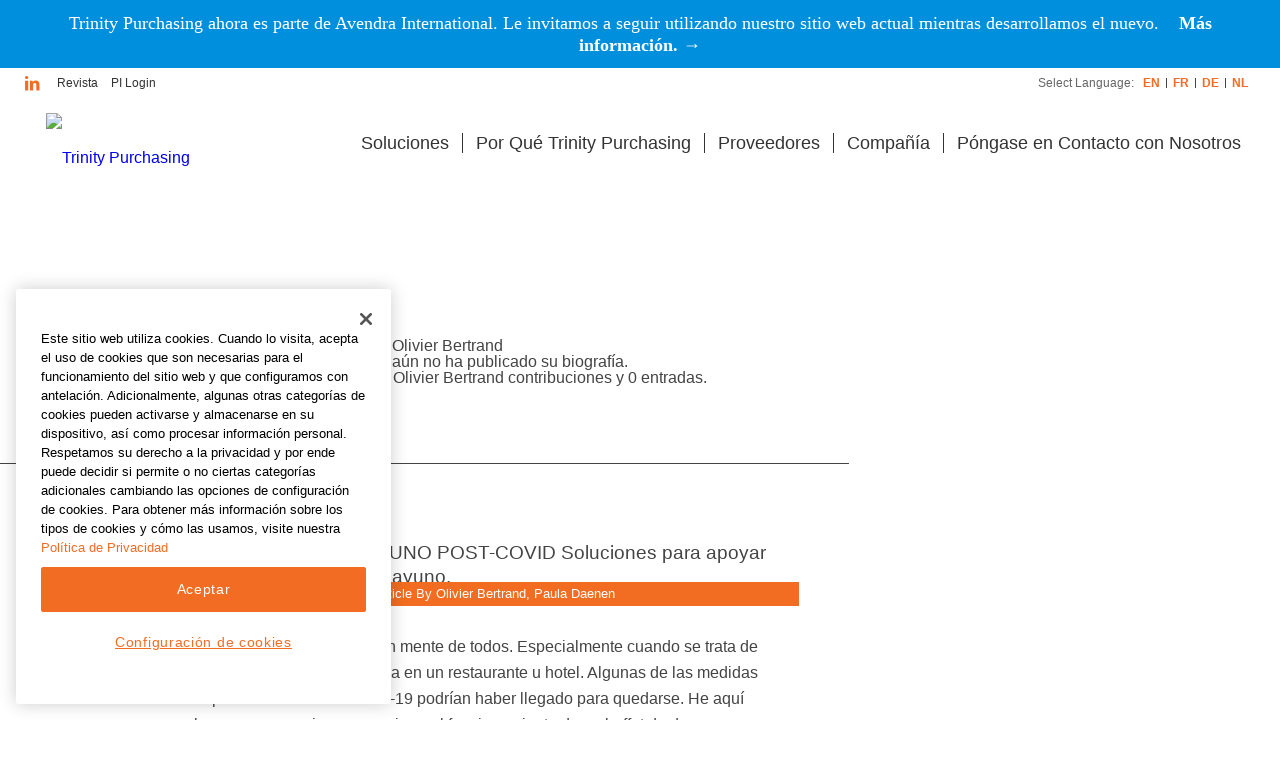

--- FILE ---
content_type: text/html; charset=UTF-8
request_url: https://es.trinitypurchasing.com/compania/noticias/author/olivier-bertrand/
body_size: 12456
content:
<!DOCTYPE html>
<html lang="es" class="html_stretched responsive av-preloader-disabled av-custom-lightbox  html_header_top html_logo_left html_main_nav_header html_menu_right html_slim html_header_sticky_disabled html_header_shrinking_disabled html_header_topbar_active html_mobile_menu_tablet html_header_searchicon_disabled html_content_align_center html_header_unstick_top_disabled html_header_stretch html_minimal_header html_av-overlay-full html_av-submenu-noclone html_entry_id_245 av-cookies-no-cookie-consent av-no-preview html_text_menu_active ">
<head>

<! -- Start of HubSpot Embed Code -- >
<script type="text/javascript" id="hs-script-loader" async defer src="https://js-eu1.hs-scripts.com/25671210.js"></script>
<! -- End of HubSpot Embed Code -- >

<!-- OneTrust Cookies Consent Notice start for es.trinitypurchasing.com -->
<script src="https://cdn.cookielaw.org/scripttemplates/otSDKStub.js" data-language="es" type="text/javascript" charset="UTF-8" data-domain-script="6ae3362f-481c-4853-984f-7f95a1687780" ></script>
<script type="text/javascript" nonce="aXFOmpCcDyvYiQ4N5nhrywABQRk">
function OptanonWrapper() { }
</script>
<!-- OneTrust Cookies Consent Notice end for es.trinitypurchasing.com -->


<!-- GA4 GOOGLE ANALYTICS -->
<script async src="https://www.googletagmanager.com/gtag/js?id=G-FXSQYQGW85"></script>
<script nonce="aXFOmpCcDyvYiQ4N5nhrywABQRk">
  window.dataLayer = window.dataLayer || [];
  function gtag(){dataLayer.push(arguments);}
  gtag('js', new Date());

  gtag('config', 'G-FXSQYQGW85');
</script>

<!-- TRINITY Google Tag Manager -->
<script async src="https://www.googletagmanager.com/gtag/js?id=GTM-KGDHLP3"></script>
<script nonce="aXFOmpCcDyvYiQ4N5nhrywABQRk">
    window.dataLayer = window.dataLayer || [];
    function gtag(){dataLayer.push(arguments);}
    gtag('js', new Date());
    gtag('config', 'GTM-KGDHLP3');
</script>
<!-- End TRINITY Google Tag Manager -->

<meta charset="UTF-8" />


<!-- mobile setting -->
<meta name="viewport" content="width=device-width, initial-scale=1">
<link rel="preconnect" href="https://fonts.googleapis.com">
<link rel="preconnect" href="https://fonts.gstatic.com" crossorigin>
<link href="https://fonts.googleapis.com/css2?family=Inter:ital,opsz,wght@0,14..32,100..900;1,14..32,100..900&display=swap" rel="stylesheet">

<!-- Scripts/CSS and wp_head hook -->
<meta name='robots' content='index, follow, max-image-preview:large' />

	<!-- This site is optimized with the Yoast SEO plugin v23.4 - https://yoast.com/wordpress/plugins/seo/ -->
	<title>Olivier Bertrand, Author at Trinity Purchasing</title>
	<link rel="canonical" href="https://es.trinitypurchasing.com/compania/noticias/author/olivier-bertrand/" />
	<meta property="og:locale" content="es_ES" />
	<meta property="og:type" content="profile" />
	<meta property="og:title" content="Olivier Bertrand, Author at Trinity Purchasing" />
	<meta property="og:url" content="https://es.trinitypurchasing.com/compania/noticias/author/olivier-bertrand/" />
	<meta property="og:site_name" content="Trinity Purchasing" />
	<meta property="og:image" content="https://secure.gravatar.com/avatar/?s=500&d=mm&r=g" />
	<meta name="twitter:card" content="summary_large_image" />
	<script type="application/ld+json" class="yoast-schema-graph">{"@context":"https://schema.org","@graph":[{"@type":"ProfilePage","@id":"https://es.trinitypurchasing.com/compania/noticias/author/olivier-bertrand/","url":"https://es.trinitypurchasing.com/compania/noticias/author/olivier-bertrand/","name":"Olivier Bertrand, Author at Trinity Purchasing","isPartOf":{"@id":"https://es.trinitypurchasing.com/#website"},"primaryImageOfPage":{"@id":"https://es.trinitypurchasing.com/compania/noticias/author/olivier-bertrand/#primaryimage"},"image":{"@id":"https://es.trinitypurchasing.com/compania/noticias/author/olivier-bertrand/#primaryimage"},"thumbnailUrl":"https://es.trinitypurchasing.com/wp-content/uploads/Post-COVID-breakfast-options.jpg","breadcrumb":{"@id":"https://es.trinitypurchasing.com/compania/noticias/author/olivier-bertrand/#breadcrumb"},"inLanguage":"es","potentialAction":[{"@type":"ReadAction","target":["https://es.trinitypurchasing.com/compania/noticias/author/olivier-bertrand/"]}]},{"@type":"ImageObject","inLanguage":"es","@id":"https://es.trinitypurchasing.com/compania/noticias/author/olivier-bertrand/#primaryimage","url":"https://es.trinitypurchasing.com/wp-content/uploads/Post-COVID-breakfast-options.jpg","contentUrl":"https://es.trinitypurchasing.com/wp-content/uploads/Post-COVID-breakfast-options.jpg","width":1200,"height":700},{"@type":"BreadcrumbList","@id":"https://es.trinitypurchasing.com/compania/noticias/author/olivier-bertrand/#breadcrumb","itemListElement":[{"@type":"ListItem","position":1,"name":"Home","item":"https://es.trinitypurchasing.com/"},{"@type":"ListItem","position":2,"name":"Archives for Olivier Bertrand"}]},{"@type":"WebSite","@id":"https://es.trinitypurchasing.com/#website","url":"https://es.trinitypurchasing.com/","name":"Trinity Purchasing","description":"Arraigado en el Servicio, la Colaboración y el Compromiso","publisher":{"@id":"https://es.trinitypurchasing.com/#organization"},"potentialAction":[{"@type":"SearchAction","target":{"@type":"EntryPoint","urlTemplate":"https://es.trinitypurchasing.com/?s={search_term_string}"},"query-input":{"@type":"PropertyValueSpecification","valueRequired":true,"valueName":"search_term_string"}}],"inLanguage":"es"},{"@type":"Organization","@id":"https://es.trinitypurchasing.com/#organization","name":"Trinity Purchasing | Spanish","url":"https://es.trinitypurchasing.com/","logo":{"@type":"ImageObject","inLanguage":"es","@id":"https://es.trinitypurchasing.com/#/schema/logo/image/","url":"https://es.trinitypurchasing.com/wp-content/uploads/2021/07/trinity_logo_color.svg","contentUrl":"https://es.trinitypurchasing.com/wp-content/uploads/2021/07/trinity_logo_color.svg","width":1,"height":1,"caption":"Trinity Purchasing | Spanish"},"image":{"@id":"https://es.trinitypurchasing.com/#/schema/logo/image/"},"sameAs":["https://www.linkedin.com/company/trinity-purchasing/"]}]}</script>
	<!-- / Yoast SEO plugin. -->


<link rel='dns-prefetch' href='//maxcdn.bootstrapcdn.com' />
<link rel="alternate" type="application/rss+xml" title="Trinity Purchasing &raquo; Feed" href="https://es.trinitypurchasing.com/feed/" />
<link rel="alternate" type="application/rss+xml" title="Trinity Purchasing &raquo; Feed de los comentarios" href="https://es.trinitypurchasing.com/comments/feed/" />
<link rel="alternate" type="application/rss+xml" title="Trinity Purchasing &raquo; Feed de entradas de Olivier Bertrand" href="https://es.trinitypurchasing.com/compania/noticias/author/olivier-bertrand/feed/" />
<style id='wp-img-auto-sizes-contain-inline-css' type='text/css'>
img:is([sizes=auto i],[sizes^="auto," i]){contain-intrinsic-size:3000px 1500px}
/*# sourceURL=wp-img-auto-sizes-contain-inline-css */
</style>
<link rel='stylesheet' id='avia-grid-css' href='https://es.trinitypurchasing.com/wp-content/themes/trinity/css/grid.css?ver=4.7.6.3' type='text/css' media='all' />
<link rel='stylesheet' id='avia-base-css' href='https://es.trinitypurchasing.com/wp-content/themes/trinity/css/base.css?ver=4.7.6.3' type='text/css' media='all' />
<link rel='stylesheet' id='avia-layout-css' href='https://es.trinitypurchasing.com/wp-content/themes/trinity/css/layout.css?ver=4.7.6.3' type='text/css' media='all' />
<link rel='stylesheet' id='avia-module-blog-css' href='https://es.trinitypurchasing.com/wp-content/themes/trinity/config-templatebuilder/avia-shortcodes/blog/blog.css?ver=6.9' type='text/css' media='all' />
<link rel='stylesheet' id='avia-module-postslider-css' href='https://es.trinitypurchasing.com/wp-content/themes/trinity/config-templatebuilder/avia-shortcodes/postslider/postslider.css?ver=6.9' type='text/css' media='all' />
<link rel='stylesheet' id='avia-module-button-css' href='https://es.trinitypurchasing.com/wp-content/themes/trinity/config-templatebuilder/avia-shortcodes/buttons/buttons.css?ver=6.9' type='text/css' media='all' />
<link rel='stylesheet' id='avia-module-comments-css' href='https://es.trinitypurchasing.com/wp-content/themes/trinity/config-templatebuilder/avia-shortcodes/comments/comments.css?ver=6.9' type='text/css' media='all' />
<link rel='stylesheet' id='avia-module-gallery-css' href='https://es.trinitypurchasing.com/wp-content/themes/trinity/config-templatebuilder/avia-shortcodes/gallery/gallery.css?ver=6.9' type='text/css' media='all' />
<link rel='stylesheet' id='avia-module-gridrow-css' href='https://es.trinitypurchasing.com/wp-content/themes/trinity/config-templatebuilder/avia-shortcodes/grid_row/grid_row.css?ver=6.9' type='text/css' media='all' />
<link rel='stylesheet' id='avia-module-hr-css' href='https://es.trinitypurchasing.com/wp-content/themes/trinity/config-templatebuilder/avia-shortcodes/hr/hr.css?ver=6.9' type='text/css' media='all' />
<link rel='stylesheet' id='avia-module-image-css' href='https://es.trinitypurchasing.com/wp-content/themes/trinity/config-templatebuilder/avia-shortcodes/image/image.css?ver=6.9' type='text/css' media='all' />
<link rel='stylesheet' id='avia-module-social-css' href='https://es.trinitypurchasing.com/wp-content/themes/trinity/config-templatebuilder/avia-shortcodes/social_share/social_share.css?ver=6.9' type='text/css' media='all' />
<link rel='stylesheet' id='avia-module-table-css' href='https://es.trinitypurchasing.com/wp-content/themes/trinity/config-templatebuilder/avia-shortcodes/table/table.css?ver=6.9' type='text/css' media='all' />
<link rel='stylesheet' id='avia-module-tabs-css' href='https://es.trinitypurchasing.com/wp-content/themes/trinity/config-templatebuilder/avia-shortcodes/tabs/tabs.css?ver=6.9' type='text/css' media='all' />
<link rel='stylesheet' id='avia-module-slideshow-css' href='https://es.trinitypurchasing.com/wp-content/themes/trinity/config-templatebuilder/avia-shortcodes/slideshow/slideshow.css?ver=6.9' type='text/css' media='all' />
<link rel='stylesheet' id='avia-module-testimonials-css' href='https://es.trinitypurchasing.com/wp-content/themes/trinity/config-templatebuilder/avia-shortcodes/testimonials/testimonials.css?ver=6.9' type='text/css' media='all' />
<link rel='stylesheet' id='avia-module-video-css' href='https://es.trinitypurchasing.com/wp-content/themes/trinity/config-templatebuilder/avia-shortcodes/video/video.css?ver=6.9' type='text/css' media='all' />
<style id='wp-block-library-inline-css' type='text/css'>
:root{--wp-block-synced-color:#7a00df;--wp-block-synced-color--rgb:122,0,223;--wp-bound-block-color:var(--wp-block-synced-color);--wp-editor-canvas-background:#ddd;--wp-admin-theme-color:#007cba;--wp-admin-theme-color--rgb:0,124,186;--wp-admin-theme-color-darker-10:#006ba1;--wp-admin-theme-color-darker-10--rgb:0,107,160.5;--wp-admin-theme-color-darker-20:#005a87;--wp-admin-theme-color-darker-20--rgb:0,90,135;--wp-admin-border-width-focus:2px}@media (min-resolution:192dpi){:root{--wp-admin-border-width-focus:1.5px}}.wp-element-button{cursor:pointer}:root .has-very-light-gray-background-color{background-color:#eee}:root .has-very-dark-gray-background-color{background-color:#313131}:root .has-very-light-gray-color{color:#eee}:root .has-very-dark-gray-color{color:#313131}:root .has-vivid-green-cyan-to-vivid-cyan-blue-gradient-background{background:linear-gradient(135deg,#00d084,#0693e3)}:root .has-purple-crush-gradient-background{background:linear-gradient(135deg,#34e2e4,#4721fb 50%,#ab1dfe)}:root .has-hazy-dawn-gradient-background{background:linear-gradient(135deg,#faaca8,#dad0ec)}:root .has-subdued-olive-gradient-background{background:linear-gradient(135deg,#fafae1,#67a671)}:root .has-atomic-cream-gradient-background{background:linear-gradient(135deg,#fdd79a,#004a59)}:root .has-nightshade-gradient-background{background:linear-gradient(135deg,#330968,#31cdcf)}:root .has-midnight-gradient-background{background:linear-gradient(135deg,#020381,#2874fc)}:root{--wp--preset--font-size--normal:16px;--wp--preset--font-size--huge:42px}.has-regular-font-size{font-size:1em}.has-larger-font-size{font-size:2.625em}.has-normal-font-size{font-size:var(--wp--preset--font-size--normal)}.has-huge-font-size{font-size:var(--wp--preset--font-size--huge)}.has-text-align-center{text-align:center}.has-text-align-left{text-align:left}.has-text-align-right{text-align:right}.has-fit-text{white-space:nowrap!important}#end-resizable-editor-section{display:none}.aligncenter{clear:both}.items-justified-left{justify-content:flex-start}.items-justified-center{justify-content:center}.items-justified-right{justify-content:flex-end}.items-justified-space-between{justify-content:space-between}.screen-reader-text{border:0;clip-path:inset(50%);height:1px;margin:-1px;overflow:hidden;padding:0;position:absolute;width:1px;word-wrap:normal!important}.screen-reader-text:focus{background-color:#ddd;clip-path:none;color:#444;display:block;font-size:1em;height:auto;left:5px;line-height:normal;padding:15px 23px 14px;text-decoration:none;top:5px;width:auto;z-index:100000}html :where(.has-border-color){border-style:solid}html :where([style*=border-top-color]){border-top-style:solid}html :where([style*=border-right-color]){border-right-style:solid}html :where([style*=border-bottom-color]){border-bottom-style:solid}html :where([style*=border-left-color]){border-left-style:solid}html :where([style*=border-width]){border-style:solid}html :where([style*=border-top-width]){border-top-style:solid}html :where([style*=border-right-width]){border-right-style:solid}html :where([style*=border-bottom-width]){border-bottom-style:solid}html :where([style*=border-left-width]){border-left-style:solid}html :where(img[class*=wp-image-]){height:auto;max-width:100%}:where(figure){margin:0 0 1em}html :where(.is-position-sticky){--wp-admin--admin-bar--position-offset:var(--wp-admin--admin-bar--height,0px)}@media screen and (max-width:600px){html :where(.is-position-sticky){--wp-admin--admin-bar--position-offset:0px}}

/*# sourceURL=wp-block-library-inline-css */
</style><style id='global-styles-inline-css' type='text/css'>
:root{--wp--preset--aspect-ratio--square: 1;--wp--preset--aspect-ratio--4-3: 4/3;--wp--preset--aspect-ratio--3-4: 3/4;--wp--preset--aspect-ratio--3-2: 3/2;--wp--preset--aspect-ratio--2-3: 2/3;--wp--preset--aspect-ratio--16-9: 16/9;--wp--preset--aspect-ratio--9-16: 9/16;--wp--preset--color--black: #000000;--wp--preset--color--cyan-bluish-gray: #abb8c3;--wp--preset--color--white: #ffffff;--wp--preset--color--pale-pink: #f78da7;--wp--preset--color--vivid-red: #cf2e2e;--wp--preset--color--luminous-vivid-orange: #ff6900;--wp--preset--color--luminous-vivid-amber: #fcb900;--wp--preset--color--light-green-cyan: #7bdcb5;--wp--preset--color--vivid-green-cyan: #00d084;--wp--preset--color--pale-cyan-blue: #8ed1fc;--wp--preset--color--vivid-cyan-blue: #0693e3;--wp--preset--color--vivid-purple: #9b51e0;--wp--preset--gradient--vivid-cyan-blue-to-vivid-purple: linear-gradient(135deg,rgb(6,147,227) 0%,rgb(155,81,224) 100%);--wp--preset--gradient--light-green-cyan-to-vivid-green-cyan: linear-gradient(135deg,rgb(122,220,180) 0%,rgb(0,208,130) 100%);--wp--preset--gradient--luminous-vivid-amber-to-luminous-vivid-orange: linear-gradient(135deg,rgb(252,185,0) 0%,rgb(255,105,0) 100%);--wp--preset--gradient--luminous-vivid-orange-to-vivid-red: linear-gradient(135deg,rgb(255,105,0) 0%,rgb(207,46,46) 100%);--wp--preset--gradient--very-light-gray-to-cyan-bluish-gray: linear-gradient(135deg,rgb(238,238,238) 0%,rgb(169,184,195) 100%);--wp--preset--gradient--cool-to-warm-spectrum: linear-gradient(135deg,rgb(74,234,220) 0%,rgb(151,120,209) 20%,rgb(207,42,186) 40%,rgb(238,44,130) 60%,rgb(251,105,98) 80%,rgb(254,248,76) 100%);--wp--preset--gradient--blush-light-purple: linear-gradient(135deg,rgb(255,206,236) 0%,rgb(152,150,240) 100%);--wp--preset--gradient--blush-bordeaux: linear-gradient(135deg,rgb(254,205,165) 0%,rgb(254,45,45) 50%,rgb(107,0,62) 100%);--wp--preset--gradient--luminous-dusk: linear-gradient(135deg,rgb(255,203,112) 0%,rgb(199,81,192) 50%,rgb(65,88,208) 100%);--wp--preset--gradient--pale-ocean: linear-gradient(135deg,rgb(255,245,203) 0%,rgb(182,227,212) 50%,rgb(51,167,181) 100%);--wp--preset--gradient--electric-grass: linear-gradient(135deg,rgb(202,248,128) 0%,rgb(113,206,126) 100%);--wp--preset--gradient--midnight: linear-gradient(135deg,rgb(2,3,129) 0%,rgb(40,116,252) 100%);--wp--preset--font-size--small: 13px;--wp--preset--font-size--medium: 20px;--wp--preset--font-size--large: 36px;--wp--preset--font-size--x-large: 42px;--wp--preset--spacing--20: 0.44rem;--wp--preset--spacing--30: 0.67rem;--wp--preset--spacing--40: 1rem;--wp--preset--spacing--50: 1.5rem;--wp--preset--spacing--60: 2.25rem;--wp--preset--spacing--70: 3.38rem;--wp--preset--spacing--80: 5.06rem;--wp--preset--shadow--natural: 6px 6px 9px rgba(0, 0, 0, 0.2);--wp--preset--shadow--deep: 12px 12px 50px rgba(0, 0, 0, 0.4);--wp--preset--shadow--sharp: 6px 6px 0px rgba(0, 0, 0, 0.2);--wp--preset--shadow--outlined: 6px 6px 0px -3px rgb(255, 255, 255), 6px 6px rgb(0, 0, 0);--wp--preset--shadow--crisp: 6px 6px 0px rgb(0, 0, 0);}:where(.is-layout-flex){gap: 0.5em;}:where(.is-layout-grid){gap: 0.5em;}body .is-layout-flex{display: flex;}.is-layout-flex{flex-wrap: wrap;align-items: center;}.is-layout-flex > :is(*, div){margin: 0;}body .is-layout-grid{display: grid;}.is-layout-grid > :is(*, div){margin: 0;}:where(.wp-block-columns.is-layout-flex){gap: 2em;}:where(.wp-block-columns.is-layout-grid){gap: 2em;}:where(.wp-block-post-template.is-layout-flex){gap: 1.25em;}:where(.wp-block-post-template.is-layout-grid){gap: 1.25em;}.has-black-color{color: var(--wp--preset--color--black) !important;}.has-cyan-bluish-gray-color{color: var(--wp--preset--color--cyan-bluish-gray) !important;}.has-white-color{color: var(--wp--preset--color--white) !important;}.has-pale-pink-color{color: var(--wp--preset--color--pale-pink) !important;}.has-vivid-red-color{color: var(--wp--preset--color--vivid-red) !important;}.has-luminous-vivid-orange-color{color: var(--wp--preset--color--luminous-vivid-orange) !important;}.has-luminous-vivid-amber-color{color: var(--wp--preset--color--luminous-vivid-amber) !important;}.has-light-green-cyan-color{color: var(--wp--preset--color--light-green-cyan) !important;}.has-vivid-green-cyan-color{color: var(--wp--preset--color--vivid-green-cyan) !important;}.has-pale-cyan-blue-color{color: var(--wp--preset--color--pale-cyan-blue) !important;}.has-vivid-cyan-blue-color{color: var(--wp--preset--color--vivid-cyan-blue) !important;}.has-vivid-purple-color{color: var(--wp--preset--color--vivid-purple) !important;}.has-black-background-color{background-color: var(--wp--preset--color--black) !important;}.has-cyan-bluish-gray-background-color{background-color: var(--wp--preset--color--cyan-bluish-gray) !important;}.has-white-background-color{background-color: var(--wp--preset--color--white) !important;}.has-pale-pink-background-color{background-color: var(--wp--preset--color--pale-pink) !important;}.has-vivid-red-background-color{background-color: var(--wp--preset--color--vivid-red) !important;}.has-luminous-vivid-orange-background-color{background-color: var(--wp--preset--color--luminous-vivid-orange) !important;}.has-luminous-vivid-amber-background-color{background-color: var(--wp--preset--color--luminous-vivid-amber) !important;}.has-light-green-cyan-background-color{background-color: var(--wp--preset--color--light-green-cyan) !important;}.has-vivid-green-cyan-background-color{background-color: var(--wp--preset--color--vivid-green-cyan) !important;}.has-pale-cyan-blue-background-color{background-color: var(--wp--preset--color--pale-cyan-blue) !important;}.has-vivid-cyan-blue-background-color{background-color: var(--wp--preset--color--vivid-cyan-blue) !important;}.has-vivid-purple-background-color{background-color: var(--wp--preset--color--vivid-purple) !important;}.has-black-border-color{border-color: var(--wp--preset--color--black) !important;}.has-cyan-bluish-gray-border-color{border-color: var(--wp--preset--color--cyan-bluish-gray) !important;}.has-white-border-color{border-color: var(--wp--preset--color--white) !important;}.has-pale-pink-border-color{border-color: var(--wp--preset--color--pale-pink) !important;}.has-vivid-red-border-color{border-color: var(--wp--preset--color--vivid-red) !important;}.has-luminous-vivid-orange-border-color{border-color: var(--wp--preset--color--luminous-vivid-orange) !important;}.has-luminous-vivid-amber-border-color{border-color: var(--wp--preset--color--luminous-vivid-amber) !important;}.has-light-green-cyan-border-color{border-color: var(--wp--preset--color--light-green-cyan) !important;}.has-vivid-green-cyan-border-color{border-color: var(--wp--preset--color--vivid-green-cyan) !important;}.has-pale-cyan-blue-border-color{border-color: var(--wp--preset--color--pale-cyan-blue) !important;}.has-vivid-cyan-blue-border-color{border-color: var(--wp--preset--color--vivid-cyan-blue) !important;}.has-vivid-purple-border-color{border-color: var(--wp--preset--color--vivid-purple) !important;}.has-vivid-cyan-blue-to-vivid-purple-gradient-background{background: var(--wp--preset--gradient--vivid-cyan-blue-to-vivid-purple) !important;}.has-light-green-cyan-to-vivid-green-cyan-gradient-background{background: var(--wp--preset--gradient--light-green-cyan-to-vivid-green-cyan) !important;}.has-luminous-vivid-amber-to-luminous-vivid-orange-gradient-background{background: var(--wp--preset--gradient--luminous-vivid-amber-to-luminous-vivid-orange) !important;}.has-luminous-vivid-orange-to-vivid-red-gradient-background{background: var(--wp--preset--gradient--luminous-vivid-orange-to-vivid-red) !important;}.has-very-light-gray-to-cyan-bluish-gray-gradient-background{background: var(--wp--preset--gradient--very-light-gray-to-cyan-bluish-gray) !important;}.has-cool-to-warm-spectrum-gradient-background{background: var(--wp--preset--gradient--cool-to-warm-spectrum) !important;}.has-blush-light-purple-gradient-background{background: var(--wp--preset--gradient--blush-light-purple) !important;}.has-blush-bordeaux-gradient-background{background: var(--wp--preset--gradient--blush-bordeaux) !important;}.has-luminous-dusk-gradient-background{background: var(--wp--preset--gradient--luminous-dusk) !important;}.has-pale-ocean-gradient-background{background: var(--wp--preset--gradient--pale-ocean) !important;}.has-electric-grass-gradient-background{background: var(--wp--preset--gradient--electric-grass) !important;}.has-midnight-gradient-background{background: var(--wp--preset--gradient--midnight) !important;}.has-small-font-size{font-size: var(--wp--preset--font-size--small) !important;}.has-medium-font-size{font-size: var(--wp--preset--font-size--medium) !important;}.has-large-font-size{font-size: var(--wp--preset--font-size--large) !important;}.has-x-large-font-size{font-size: var(--wp--preset--font-size--x-large) !important;}
/*# sourceURL=global-styles-inline-css */
</style>

<style id='classic-theme-styles-inline-css' type='text/css'>
/*! This file is auto-generated */
.wp-block-button__link{color:#fff;background-color:#32373c;border-radius:9999px;box-shadow:none;text-decoration:none;padding:calc(.667em + 2px) calc(1.333em + 2px);font-size:1.125em}.wp-block-file__button{background:#32373c;color:#fff;text-decoration:none}
/*# sourceURL=/wp-includes/css/classic-themes.min.css */
</style>
<link rel='stylesheet' id='awsm-team-css-css' href='https://es.trinitypurchasing.com/wp-content/plugins/awsm-team-pro/css/team.min.css?ver=1.11.2' type='text/css' media='all' />
<link rel='stylesheet' id='font-awesome-css' href='https://maxcdn.bootstrapcdn.com/font-awesome/4.7.0/css/font-awesome.min.css?ver=6.9' type='text/css' media='all' />
<link rel='stylesheet' id='avia-scs-css' href='https://es.trinitypurchasing.com/wp-content/themes/trinity/css/shortcodes.css?ver=4.7.6.3' type='text/css' media='all' />
<link rel='stylesheet' id='avia-widget-css-css' href='https://es.trinitypurchasing.com/wp-content/themes/trinity/css/avia-snippet-widget.css?ver=4.7.6.3' type='text/css' media='screen' />
<link rel='stylesheet' id='avia-dynamic-css' href='https://es.trinitypurchasing.com/wp-content/uploads/dynamic_avia/trinity_child.css?ver=66df3e34b0788' type='text/css' media='all' />
<link rel='stylesheet' id='avia-custom-css' href='https://es.trinitypurchasing.com/wp-content/themes/trinity/css/custom.css?ver=4.7.6.3' type='text/css' media='all' />
<link rel='stylesheet' id='avia-style-css' href='https://es.trinitypurchasing.com/wp-content/themes/trinity-child/style.css?ver=4.7.6.3' type='text/css' media='all' />
<link rel='stylesheet' id='avia-gravity-css' href='https://es.trinitypurchasing.com/wp-content/themes/trinity/config-gravityforms/gravity-mod.css?ver=4.7.6.3' type='text/css' media='screen' />
<script type="text/javascript" src="https://es.trinitypurchasing.com/wp-includes/js/jquery/jquery.min.js?ver=3.7.1" id="jquery-core-js"></script>
<script type="text/javascript" src="https://es.trinitypurchasing.com/wp-includes/js/jquery/jquery-migrate.min.js?ver=3.4.1" id="jquery-migrate-js"></script>
<script type="text/javascript" nonce="aXFOmpCcDyvYiQ4N5nhrywABQRk">
/* <![CDATA[ */
var wpstg = {"nonce":"7aa0cff8f8"};
//# sourceURL=wpstg-global-js-extra
/* ]]> */
</script>
<script type="text/javascript" src="https://es.trinitypurchasing.com/wp-content/plugins/wp-staging-pro/assets/js/dist/wpstg-blank-loader.min.js?ver=6.9" id="wpstg-global-js"></script>
<link rel="https://api.w.org/" href="https://es.trinitypurchasing.com/wp-json/" /><link rel="alternate" title="JSON" type="application/json" href="https://es.trinitypurchasing.com/wp-json/wp/v2/users/-10" /><link rel="EditURI" type="application/rsd+xml" title="RSD" href="https://es.trinitypurchasing.com/xmlrpc.php?rsd" />
<meta name="generator" content="WordPress 6.9" />
<link rel="profile" href="http://gmpg.org/xfn/11" />
<link rel="alternate" type="application/rss+xml" title="Trinity Purchasing RSS2 Feed" href="https://es.trinitypurchasing.com/feed/" />
<link rel="pingback" href="https://es.trinitypurchasing.com/xmlrpc.php" />
<!--[if lt IE 9]><script src="https://es.trinitypurchasing.com/wp-content/themes/trinity/js/html5shiv.js"></script><![endif]-->
<link rel="icon" href="https://es.trinitypurchasing.com/wp-content/uploads/2021/07/android-chrome-512x512-1.png" type="image/png">

<!-- To speed up the rendering and to display the site as fast as possible to the user we include some styles and scripts for above the fold content inline -->
<script type="text/javascript" nonce="aXFOmpCcDyvYiQ4N5nhrywABQRk">'use strict';var avia_is_mobile=!1;if(/Android|webOS|iPhone|iPad|iPod|BlackBerry|IEMobile|Opera Mini/i.test(navigator.userAgent)&&'ontouchstart' in document.documentElement){avia_is_mobile=!0;document.documentElement.className+=' avia_mobile '}
else{document.documentElement.className+=' avia_desktop '};document.documentElement.className+=' js_active ';(function(){var e=['-webkit-','-moz-','-ms-',''],n='';for(var t in e){if(e[t]+'transform' in document.documentElement.style){document.documentElement.className+=' avia_transform ';n=e[t]+'transform'};if(e[t]+'perspective' in document.documentElement.style)document.documentElement.className+=' avia_transform3d '};if(typeof document.getElementsByClassName=='function'&&typeof document.documentElement.getBoundingClientRect=='function'&&avia_is_mobile==!1){if(n&&window.innerHeight>0){setTimeout(function(){var e=0,o={},a=0,t=document.getElementsByClassName('av-parallax'),i=window.pageYOffset||document.documentElement.scrollTop;for(e=0;e<t.length;e++){t[e].style.top='0px';o=t[e].getBoundingClientRect();a=Math.ceil((window.innerHeight+i-o.top)*0.3);t[e].style[n]='translate(0px, '+a+'px)';t[e].style.top='auto';t[e].className+=' enabled-parallax '}},50)}}})();</script><style type='text/css'>
@font-face {font-family: 'entypo-fontello'; font-weight: normal; font-style: normal; font-display: auto;
src: url('https://es.trinitypurchasing.com/wp-content/themes/trinity/config-templatebuilder/avia-template-builder/assets/fonts/entypo-fontello.woff2') format('woff2'),
url('https://es.trinitypurchasing.com/wp-content/themes/trinity/config-templatebuilder/avia-template-builder/assets/fonts/entypo-fontello.woff') format('woff'),
url('https://es.trinitypurchasing.com/wp-content/themes/trinity/config-templatebuilder/avia-template-builder/assets/fonts/entypo-fontello.ttf') format('truetype'), 
url('https://es.trinitypurchasing.com/wp-content/themes/trinity/config-templatebuilder/avia-template-builder/assets/fonts/entypo-fontello.svg#entypo-fontello') format('svg'),
url('https://es.trinitypurchasing.com/wp-content/themes/trinity/config-templatebuilder/avia-template-builder/assets/fonts/entypo-fontello.eot'),
url('https://es.trinitypurchasing.com/wp-content/themes/trinity/config-templatebuilder/avia-template-builder/assets/fonts/entypo-fontello.eot?#iefix') format('embedded-opentype');
} #top .avia-font-entypo-fontello, body .avia-font-entypo-fontello, html body [data-av_iconfont='entypo-fontello']:before{ font-family: 'entypo-fontello'; }
</style>

<!--
Debugging Info for Theme support: 

Theme: Trinity
Version: 4.7.6.3
Installed: trinity
AviaFramework Version: 5.0
AviaBuilder Version: 4.7.1.1
aviaElementManager Version: 1.0.1
- - - - - - - - - - -
ChildTheme: Trinity Child
ChildTheme Version: 1.0
ChildTheme Installed: trinity

ML:1024-PU:95-PLA:11
WP:6.9
Compress: CSS:disabled - JS:all theme files
Updates: enabled - token has changed and not verified
PLAu:9
-->
</head>




<body id="top" class="archive author author-olivier-bertrand author--10 wp-theme-trinity wp-child-theme-trinity-child  rtl_columns stretched helvetica-neue-websave helvetica_neue no_sidebar_border guest-author" itemscope="itemscope" itemtype="https://schema.org/WebPage" >

<!-- Google Tag Manager (noscript) -->
<noscript><iframe src="https://www.googletagmanager.com/ns.html?id=GTM-KGDHLP3"
height="0" width="0" style="display:none;visibility:hidden"></iframe></noscript>
<!-- End Google Tag Manager (noscript) -->

<!-- OneTrust Cookies Settings button start -->
<button id="ot-sdk-btn" class="ot-sdk-show-settings">Cookie Settings</button>
<!-- OneTrust Cookies Settings button end -->

<div id="banner-international">Trinity Purchasing ahora es parte de Avendra International. Le invitamos a seguir utilizando nuestro sitio web actual mientras desarrollamos el nuevo. <a href="https://es.trinitypurchasing.com/compania/noticias/trinity-purchasing-ahora-es-parte-de-avendra-international/" target="_blank">Más información. →</a></div>


	
	<div id='wrap_all'>

	
<header id='header' class='all_colors header_color light_bg_color  av_header_top av_logo_left av_main_nav_header av_menu_right av_slim av_header_sticky_disabled av_header_shrinking_disabled av_header_stretch av_mobile_menu_tablet av_header_searchicon_disabled av_header_unstick_top_disabled av_seperator_small_border av_minimal_header av_bottom_nav_disabled '  role="banner" itemscope="itemscope" itemtype="https://schema.org/WPHeader" >

		<div id='header_meta' class='container_wrap container_wrap_meta  av_icon_active_left av_extra_header_active av_secondary_right av_phone_active_left av_entry_id_245'>
		
			      <div class='container'>
			      <ul class='noLightbox social_bookmarks icon_count_1'><li class='social_bookmarks_linkedin av-social-link-linkedin social_icon_1'><a target="_blank" aria-label="Link to LinkedIn" href='https://www.linkedin.com/company/trinity-purchasing/' aria-hidden='false' data-av_icon='' data-av_iconfont='entypo-fontello' title='LinkedIn' rel="noopener"><span class='avia_hidden_link_text'>LinkedIn</span></a></li></ul><nav class='sub_menu'  role="navigation" itemscope="itemscope" itemtype="https://schema.org/SiteNavigationElement" ><ul id="avia2-menu" class="menu"><li id="menu-item-823" class="menu-item menu-item-type-custom menu-item-object-custom menu-item-823"><a href="https://www.trinitypurchasing.com/">EN</a></li>
<li id="menu-item-824" class="menu-item menu-item-type-custom menu-item-object-custom menu-item-824"><a href="https://fr.trinitypurchasing.com/">FR</a></li>
<li id="menu-item-825" class="menu-item menu-item-type-custom menu-item-object-custom menu-item-825"><a href="https://de.trinitypurchasing.com/">DE</a></li>
<li id="menu-item-826" class="menu-item menu-item-type-custom menu-item-object-custom menu-item-826"><a href="https://nl.trinitypurchasing.com/">NL</a></li>
</ul></nav><div class='phone-info with_nav'><span><a href="https://issuu.com/pelicanprocurement/docs/trinitymagazine-issue6-en" target="_blank">Revista</a> <a href="https://www.pelicanpi.co.uk/" target="_blank">PI Login</a></span></div>			      </div>
		</div>

		<div  id='header_main' class='container_wrap container_wrap_logo'>
	
        <div class='container av-logo-container'><div class='inner-container'><span class='logo'><a href='https://es.trinitypurchasing.com/'><img height="100" width="300" src='https://es.trinitypurchasing.com/wp-content/uploads/2021/07/trinity_logo_color.svg' alt='Trinity Purchasing' title='' /></a></span><nav class='main_menu' data-selectname='Selecciona una página'  role="navigation" itemscope="itemscope" itemtype="https://schema.org/SiteNavigationElement" ><div class="avia-menu av-main-nav-wrap"><ul id="avia-menu" class="menu av-main-nav"><li id="menu-item-56" class="menu-item menu-item-type-post_type menu-item-object-page menu-item-has-children menu-item-top-level menu-item-top-level-1"><a href="https://es.trinitypurchasing.com/soluciones/" itemprop="url"><span class="avia-bullet"></span><span class="avia-menu-text">Soluciones</span><span class="avia-menu-fx"><span class="avia-arrow-wrap"><span class="avia-arrow"></span></span></span></a>


<ul class="sub-menu">
	<li id="menu-item-192" class="menu-item menu-item-type-post_type menu-item-object-page"><a href="https://es.trinitypurchasing.com/soluciones/servicios-de-adquisiciones/" itemprop="url"><span class="avia-bullet"></span><span class="avia-menu-text">Servicios de Adquisiciones</span></a></li>
	<li id="menu-item-190" class="menu-item menu-item-type-post_type menu-item-object-page"><a href="https://es.trinitypurchasing.com/soluciones/enfoque-consultivo/" itemprop="url"><span class="avia-bullet"></span><span class="avia-menu-text">Enfoque Consultivo</span></a></li>
	<li id="menu-item-191" class="menu-item menu-item-type-post_type menu-item-object-page"><a href="https://es.trinitypurchasing.com/soluciones/sistemas-de-compra/" itemprop="url"><span class="avia-bullet"></span><span class="avia-menu-text">Sistemas de compra</span></a></li>
</ul>
</li>
<li id="menu-item-58" class="menu-item menu-item-type-post_type menu-item-object-page menu-item-has-children menu-item-top-level menu-item-top-level-2"><a href="https://es.trinitypurchasing.com/por-que-trinity-purchasing/" itemprop="url"><span class="avia-bullet"></span><span class="avia-menu-text">Por Qué Trinity Purchasing</span><span class="avia-menu-fx"><span class="avia-arrow-wrap"><span class="avia-arrow"></span></span></span></a>


<ul class="sub-menu">
	<li id="menu-item-194" class="menu-item menu-item-type-post_type menu-item-object-page"><a href="https://es.trinitypurchasing.com/por-que-trinity-purchasing/industrias-a-las-que-servimos/" itemprop="url"><span class="avia-bullet"></span><span class="avia-menu-text">Industrias a las que Servimos</span></a></li>
	<li id="menu-item-463" class="menu-item menu-item-type-post_type menu-item-object-page"><a href="https://es.trinitypurchasing.com/por-que-trinity-purchasing/testimonios-de-miembros/" itemprop="url"><span class="avia-bullet"></span><span class="avia-menu-text">Testimonios de Miembros</span></a></li>
</ul>
</li>
<li id="menu-item-57" class="menu-item menu-item-type-post_type menu-item-object-page menu-item-top-level menu-item-top-level-3"><a href="https://es.trinitypurchasing.com/proveedores/" itemprop="url"><span class="avia-bullet"></span><span class="avia-menu-text">Proveedores</span><span class="avia-menu-fx"><span class="avia-arrow-wrap"><span class="avia-arrow"></span></span></span></a></li>
<li id="menu-item-54" class="menu-item menu-item-type-post_type menu-item-object-page menu-item-has-children menu-item-top-level menu-item-top-level-4"><a href="https://es.trinitypurchasing.com/compania/" itemprop="url"><span class="avia-bullet"></span><span class="avia-menu-text">Compañía</span><span class="avia-menu-fx"><span class="avia-arrow-wrap"><span class="avia-arrow"></span></span></span></a>


<ul class="sub-menu">
	<li id="menu-item-197" class="menu-item menu-item-type-post_type menu-item-object-page"><a href="https://es.trinitypurchasing.com/compania/noticias/" itemprop="url"><span class="avia-bullet"></span><span class="avia-menu-text">Noticias</span></a></li>
	<li id="menu-item-196" class="menu-item menu-item-type-post_type menu-item-object-page"><a href="https://es.trinitypurchasing.com/compania/carreras/" itemprop="url"><span class="avia-bullet"></span><span class="avia-menu-text">Carreras</span></a></li>
</ul>
</li>
<li id="menu-item-55" class="menu-item menu-item-type-post_type menu-item-object-page menu-item-top-level menu-item-top-level-5"><a href="https://es.trinitypurchasing.com/pongase-en-contacto-con-nosotros/" itemprop="url"><span class="avia-bullet"></span><span class="avia-menu-text">Póngase en Contacto con Nosotros</span><span class="avia-menu-fx"><span class="avia-arrow-wrap"><span class="avia-arrow"></span></span></span></a></li>
<li id="menu-item-861" class="languages menu-item menu-item-type-custom menu-item-object-custom menu-item-has-children menu-item-top-level menu-item-top-level-6"><a href="#" itemprop="url"><span class="avia-bullet"></span><span class="avia-menu-text">Idiomas</span><span class="avia-menu-fx"><span class="avia-arrow-wrap"><span class="avia-arrow"></span></span></span></a>


<ul class="sub-menu">
	<li id="menu-item-862" class="menu-item menu-item-type-custom menu-item-object-custom"><a href="https://de.trinitypurchasing.com/" itemprop="url"><span class="avia-bullet"></span><span class="avia-menu-text">DE</span></a></li>
	<li id="menu-item-863" class="menu-item menu-item-type-custom menu-item-object-custom"><a href="https://www.trinitypurchasing.com/" itemprop="url"><span class="avia-bullet"></span><span class="avia-menu-text">EN</span></a></li>
	<li id="menu-item-864" class="menu-item menu-item-type-custom menu-item-object-custom"><a href="https://fr.trinitypurchasing.com/" itemprop="url"><span class="avia-bullet"></span><span class="avia-menu-text">FR</span></a></li>
	<li id="menu-item-865" class="menu-item menu-item-type-custom menu-item-object-custom"><a href="https://it.trinitypurchasing.com/" itemprop="url"><span class="avia-bullet"></span><span class="avia-menu-text">IT</span></a></li>
	<li id="menu-item-866" class="menu-item menu-item-type-custom menu-item-object-custom"><a href="https://nl.trinitypurchasing.com/" itemprop="url"><span class="avia-bullet"></span><span class="avia-menu-text">NL</span></a></li>
</ul>
</li>
<li class="av-burger-menu-main menu-item-avia-special ">
	        			<a href="#" aria-label="Menú" aria-hidden="false">
							<span class="av-hamburger av-hamburger--spin av-js-hamburger">
								<span class="av-hamburger-box">
						          <span class="av-hamburger-inner"></span>
						          <strong>Menú</strong>
								</span>
							</span>
							<span class="avia_hidden_link_text">Menú</span>
						</a>
	        		   </li></ul></div></nav></div> </div> 
		<!-- end container_wrap-->
		</div>
		<div class='header_bg'></div>

<!-- end header -->
</header>
		
	<div id='main' class='all_colors' data-scroll-offset='0'>

	
		<div class='container_wrap container_wrap_first main_color sidebar_right'>

			<div class='container template-blog template-author '>

				<main class='content av-content-small alpha units'  role="main" itemprop="mainContentOfPage" itemscope="itemscope" itemtype="https://schema.org/Blog" >

                    <div class='page-heading-container clearfix'>
                    <section class="author-box"  itemprop="author" itemscope="itemscope" itemtype="https://schema.org/Person" ><span class='post-author-format-type blog-meta'><span class='rounded-container'><img alt='Olivier Bertrand' src='https://secure.gravatar.com/avatar/?s=81&#038;d=mm&#038;r=g' srcset='https://secure.gravatar.com/avatar/?s=162&#038;d=mm&#038;r=g 2x' class='avatar avatar-81 photo avatar-default' height='81' width='81' decoding='async'/></span></span><div class='author_description '><h3 class='author-title '>Acerca de <span class='author-box-name'  itemprop="author" >Olivier Bertrand</span></h3><div class='author_description_text' itemprop="description" ><p>Este autor aún no ha publicado su biografía.<br />Ahora hay <span class='author-box-name'  itemprop="author" >Olivier Bertrand</span> contribuciones y 0 entradas.</p>
</div><span class="author-extra-border"></span></div></section>                    </div>


                    <h4 class='extra-mini-title widgettitle'>Entradas de] </h4>
		<article class="post-entry post-entry-type-standard post-entry-245 post-loop-1 post-parity-odd post-entry-last single-small with-slider post-245 post type-post status-publish format-standard has-post-thumbnail hentry category-uncategorized"'  itemscope="itemscope" itemtype="https://schema.org/BlogPosting" itemprop="blogPost" >


			<div class="entry-content-wrapper clearfix standard-content">
                <header class="entry-content-header">
                    <h2 class='post-title entry-title '  itemprop="headline" >	<a href='https://es.trinitypurchasing.com/compania/noticias/opciones-de-desayuno-post-covid-soluciones-para-apoyar-sus-operaciones-de-desayuno/' rel='bookmark' title='Enlace permanente: OPCIONES DE DESAYUNO POST-COVID Soluciones para apoyar sus operaciones de desayuno.'>OPCIONES DE DESAYUNO POST-COVID Soluciones para apoyar sus operaciones de desayuno.			<span class='post-format-icon minor-meta'></span>	</a></h2>                    <span class='post-meta-infos'>
                        <span class='date-container minor-meta updated'>julio 26, 2021</span>

                        <span class="blog-categories minor-meta"> <a href="https://es.trinitypurchasing.com/compania/noticias/category/uncategorized/" rel="tag">Uncategorized</a> </span><span class="text-sep text-sep-cat">/</span><span class="blog-author minor-meta">Article By <span class="entry-author-link"  itemprop="author" ><span class="author"><span class="fn"><a href="https://es.trinitypurchasing.com/compania/noticias/author/olivier-bertrand/" title="Entradas de Olivier Bertrand" rel="author" itemprop="author" itemscope="itemscope" itemtype="https://schema.org/Person">Olivier Bertrand</a>, <a href="https://es.trinitypurchasing.com/compania/noticias/author/paula-daenen/" title="Entradas de Paula Daenen" rel="author" itemprop="author" itemscope="itemscope" itemtype="https://schema.org/Person">Paula Daenen</a></span></span></span></span>
                    </span>
                </header>

				<div class="entry-content"  itemprop="text" ><p>Hoy en día, la higiene está en mente de todos. Especialmente cuando se trata de disfrutar de una buena comida en un restaurante u hotel. Algunas de las medidas adoptadas durante el COVID-19 podrían haber llegado para quedarse. He aquí algunas sugerencias para mejorar el funcionamiento de un buffet de desayuno «convencional». La Administración de alimentos y medicamentos ha publicado una serie de buenas prácticas para los restaurantes, entre las que se incluye la suspensión de los puestos de autoservicio que requieren que los clientes utilicen utensilios o dispensadores comunes, como los bares de ensaladas y los bufés. Es muy [&hellip;]</p>
</div>			</div>

            <footer class="entry-footer"></footer>
            
                        
		</article><!--end post-entry-->
	
				<!--end content-->
				</main>

				<aside class='sidebar sidebar_right   alpha units'  role="complementary" itemscope="itemscope" itemtype="https://schema.org/WPSideBar" ><div class='inner_sidebar extralight-border'><section id="custom_html-51" class="widget_text widget clearfix widget_custom_html"><h3 class="widgettitle">Estamos aquí para apoyarle, ¡comencemos!</h3><div class="textwidget custom-html-widget"><div class="sb_getstartedtoday">
<h2>Estamos aquí para apoyarle, ¡comencemos!</h2>
<p>Póngase en contacto con nosotros y le haremos un análisis profesional de ahorro gratuito.</p>
<a href="https://es.trinitypurchasing.com/pongase-en-contacto-con-nosotros/">Empiece a ahorrar hoy mismo</a>
</div></div><span class="seperator extralight-border"></span></section><section id="custom_html-50" class="widget_text widget clearfix widget_custom_html"><h3 class="widgettitle">Las Industrias a las que Servimos</h3><div class="textwidget custom-html-widget"><div class="sidebar_image_block">
<img src="https://es.trinitypurchasing.com/wp-content/uploads/sidebar_industries_we_serve.jpg" height="auto" width="100%" alt="Industries We Serve Sidebar Image"/>
<div class="widget_text">	
<h2>Las Industrias a las que Servimos</h2>
<p>Nuestra cartera de clientes abarca todos los sectores de la industria hotelera, como hoteles, complejos de golf, restaurantes, residencias de ancianos, escuelas, apartoteles, centros de recreación, campamentos y universidades.</p>
<a href="https://es.trinitypurchasing.com/por-que-trinity-purchasing/industrias-a-las-que-servimos">Más información</a>
</div>
</div></div><span class="seperator extralight-border"></span></section><section id="custom_html-49" class="widget_text widget clearfix widget_custom_html"><h3 class="widgettitle">Testimonios de Miembros</h3><div class="textwidget custom-html-widget"><div class="sidebar_image_block">
<img src="https://es.trinitypurchasing.com/wp-content/uploads/sidebar_testimonials.jpg" height="auto" width="100%" alt="Testimonials Sidebar Image"/>
<div class="widget_text">	
<h2>Testimonios de Miembros</h2>
<p>Estamos orgullosos de prestar apoyo a 2.000 operadores hoteleros en Irlanda, Reino Unido, Países Bajos, Bélgica, Luxemburgo, Francia, Alemania, Austria, España e Italia.</p>
<a href="https://es.trinitypurchasing.com/por-que-trinity-purchasing/testimonios-de-miembros">Vea lo que dicen nuestros miembros</a>
</div>
</div></div><span class="seperator extralight-border"></span></section></div></aside>
			</div><!--end container-->

		</div><!-- close default .container_wrap element -->

		<div class="container_wrap footer-page-content footer_color" id="footer-page"><div id='footer'  class='avia-section main_color avia-section-no-padding avia-no-border-styling  avia-bg-style-scroll  avia-builder-el-0  avia-builder-el-no-sibling   container_wrap fullsize' style='background-color: #4f4f4f;  '  ><div class='container' ><main  role="main" itemprop="mainContentOfPage" itemscope="itemscope" itemtype="https://schema.org/Blog"  class='template-page content  av-content-full alpha units'><div class='post-entry post-entry-type-page post-entry-245'><div class='entry-content-wrapper clearfix'>
<div class="flex_column av_one_full  flex_column_div av-zero-column-padding first  avia-builder-el-1  el_before_av_two_fifth  avia-builder-el-first  footer_logo " style='border-radius:0px; '><div  class='avia-image-container  av-styling-no-styling    avia-builder-el-2  avia-builder-el-no-sibling  white_logo avia-align- '  itemprop="image" itemscope="itemscope" itemtype="https://schema.org/ImageObject"  ><div class='avia-image-container-inner'><div class='avia-image-overlay-wrap'><img decoding="async" class='wp-image-0 avia-img-lazy-loading-not-0 avia_image' src="https://es.trinitypurchasing.com/wp-content/uploads/2021/07/trinity_logo_color_white_text.svg" alt='' title=''   itemprop="thumbnailUrl"  /></div></div></div></div><div class='flex_column_table av-equal-height-column-flextable -flextable' style='margin-top:0px; margin-bottom:0px; '><div class="flex_column av_two_fifth  flex_column_table_cell av-equal-height-column av-align-top av-zero-column-padding first  avia-builder-el-3  el_after_av_one_full  el_before_av_one_fifth  mission column-top-margin" style='border-radius:0px; '><section class="av_textblock_section "  itemscope="itemscope" itemtype="https://schema.org/CreativeWork" ><div class='avia_textblock  '   itemprop="text" ><h2>Sobre Nosotros</h2>
<p>Trinity Purchasing elimina las barreras y crea enlaces que otorgan oportunidades de compra global a clientes de hotelería, maximizando la productividad y eficiencia. Combinamos las necesidades de compra de nuestra extensa red de miembros para ofrecer una amplia gama de productos y servicios a precios competitivos. Trinity Purchasing forma parte de la cartera de empresas del <a href="https://www.avendragroup.com/" target="_blank" rel="noopener">Grupo Avendra</a>. Como parte del Grupo Avendra, Trinity Purchasing aprovecha el acceso a una amplia red de profesionales expertos en compras y recursos innovadores para ofrecer soluciones personalizadas a sus miembros.</p>
</div></section>
<div  class='avia-image-container  av-styling-no-styling    avia-builder-el-5  el_after_av_textblock  avia-builder-el-last  footer_linkedin avia-align- '  itemprop="image" itemscope="itemscope" itemtype="https://schema.org/ImageObject"  ><div class='avia-image-container-inner'><div class='avia-image-overlay-wrap'><a href='https://www.linkedin.com/company/trinity-purchasing/' class='avia_image' target="_blank" rel="noopener noreferrer"><img decoding="async" class='wp-image-0 avia-img-lazy-loading-not-0 avia_image' src="https://es.trinitypurchasing.com/wp-content/uploads/linkedin.svg" alt='' title=''  itemprop="thumbnailUrl"  /></a></div></div></div></div><div class='av-flex-placeholder'></div><div class="flex_column av_one_fifth  flex_column_table_cell av-equal-height-column av-align-top av-zero-column-padding   avia-builder-el-6  el_after_av_two_fifth  el_before_av_one_fifth  offices_one column-top-margin" style='border-radius:0px; '><section class="av_textblock_section "  itemscope="itemscope" itemtype="https://schema.org/CreativeWork" ><div class='avia_textblock  '   itemprop="text" ><h2>Oficinas</h2>
<p><strong>Irlanda</strong><br />
Newenham House, Malahide Rd,<br />
Northern Cross, Dublin, D17 AY61<br />
Ireland</p>
<p><strong>Reino Unido</strong><br />
Ascent 4,<br />
Farnborough Aerospace Centre,<br />
Farnborough, GU14 6XN<br />
England</p>
<p><strong>Bélgica</strong><br />
Fotografielaan 20<br />
2610 Wilrijk<br />
België / Belgique</p>
</div></section></div><div class='av-flex-placeholder'></div><div class="flex_column av_one_fifth  flex_column_table_cell av-equal-height-column av-align-top av-zero-column-padding   avia-builder-el-8  el_after_av_one_fifth  el_before_av_one_fifth  offices_two column-top-margin" style='border-radius:0px; '><section class="av_textblock_section "  itemscope="itemscope" itemtype="https://schema.org/CreativeWork" ><div class='avia_textblock  '   itemprop="text" ><h2>Oficinas</h2>
<p><strong>Francia</strong><br />
320, rue Saint-Honoré<br />
75001 Paris<br />
France</p>
<p><strong>Países Bajos</strong><br />
Keizersgracht 482<br />
1017 EG Amsterdam<br />
Netherlands</p>
<p><strong>Alemania</strong><br />
Georg Glockstrasse 4<br />
40474 Düsseldorf<br />
Germany</p>
</div></section></div><div class='av-flex-placeholder'></div><div class="flex_column av_one_fifth  flex_column_table_cell av-equal-height-column av-align-top av-zero-column-padding   avia-builder-el-10  el_after_av_one_fifth  el_before_av_one_full  languages column-top-margin" style='border-radius:0px; '><section class="av_textblock_section "  itemscope="itemscope" itemtype="https://schema.org/CreativeWork" ><div class='avia_textblock  '   itemprop="text" ><h2>Idiomas</h2>
<p><a href="https://www.trinitypurchasing.com">Inglés</a><br />
<a href="https://fr.trinitypurchasing.com" target="_blank" rel="noopener">Francés</a><br />
<a href="https://nl.trinitypurchasing.com" target="_blank" rel="noopener">Holandés</a><br />
<a href="https://de.trinitypurchasing.com" target="_blank" rel="noopener">Alemán</a></p>
</div></section></div></div><!--close column table wrapper. Autoclose: 1 --><div class="flex_column av_one_full  flex_column_div av-zero-column-padding first  avia-builder-el-12  el_after_av_one_fifth  avia-builder-el-last  footer_copyright column-top-margin" style='border-radius:0px; '><section class="av_textblock_section "  itemscope="itemscope" itemtype="https://schema.org/CreativeWork" ><div class='avia_textblock  '   itemprop="text" ><p>Derechos de autor © 2026 Trinity Purchasing. <a href="https://es.trinitypurchasing.com/other/privacy-policy/">Política de privacidad, cookies y uso de datos</a>. <a href="https://es.trinitypurchasing.com/accesibilidad-del-sitio-web/">Accesibilidad del sitio web</a>. <a href="https://es.trinitypurchasing.com/acuerdo-de-uso-del-sitio/">Acuerdo de uso del sitio</a>. <a href="https://prod.osapiens.cloud/portal/portal/webbundle/supplier-os-hub/supplier-os-hub/public-access-app/complaint.html#/public/hub/aramark/Whistleblower_Avendra/complaint/new" target="_blank" rel="noopener">Directiva de denuncia de irregularidades.</a></p>
</div></section></div>
</div></div></main><!-- close content main element --> <!-- section close by builder template -->		</div><!--end builder template--></div><!-- close default .container_wrap element --></div>

			<!-- end main -->
		</div>
		
		<!-- end wrap_all --></div>

<a href='#top' title='Desplazarse hacia arriba' id='scroll-top-link' aria-hidden='true' data-av_icon='' data-av_iconfont='entypo-fontello'><span class="avia_hidden_link_text">Desplazarse hacia arriba</span></a>

<div id="fb-root"></div>

<script type="speculationrules">
{"prefetch":[{"source":"document","where":{"and":[{"href_matches":"/*"},{"not":{"href_matches":["/wp-*.php","/wp-admin/*","/wp-content/uploads/*","/wp-content/*","/wp-content/plugins/*","/wp-content/themes/trinity-child/*","/wp-content/themes/trinity/*","/*\\?(.+)"]}},{"not":{"selector_matches":"a[rel~=\"nofollow\"]"}},{"not":{"selector_matches":".no-prefetch, .no-prefetch a"}}]},"eagerness":"conservative"}]}
</script>

 <script type='text/javascript' nonce='aXFOmpCcDyvYiQ4N5nhrywABQRk'>
 /* <![CDATA[ */  
var avia_framework_globals = avia_framework_globals || {};
    avia_framework_globals.frameworkUrl = 'https://es.trinitypurchasing.com/wp-content/themes/trinity/framework/';
    avia_framework_globals.installedAt = 'https://es.trinitypurchasing.com/wp-content/themes/trinity/';
    avia_framework_globals.ajaxurl = 'https://es.trinitypurchasing.com/wp-admin/admin-ajax.php';
/* ]]> */ 
</script>
 
 <script type="text/javascript" nonce="aXFOmpCcDyvYiQ4N5nhrywABQRk">
/* <![CDATA[ */
var awsmTeamPublic = {"ajaxurl":"https://es.trinitypurchasing.com/wp-admin/admin-ajax.php","deep_linking":{"enable":"","member":{"prefix":"member","suffix":"info"},"team":{"prefix":"team","suffix":"info"}},"scripts_src":"https://es.trinitypurchasing.com/wp-content/plugins/awsm-team-pro/js"};
//# sourceURL=awsm-team-js-extra
/* ]]> */
</script>
<script type="text/javascript" src="https://es.trinitypurchasing.com/wp-content/plugins/awsm-team-pro/js/team.min.js?ver=1.11.2" id="awsm-team-js"></script>
<script type="text/javascript" src="https://es.trinitypurchasing.com/wp-content/uploads/dynamic_avia/avia-footer-scripts-7cf153866f4e95158d5224201198ccab---66df3e4e6bdd0.js" id="avia-footer-scripts-js"></script>
</body>
</html>


--- FILE ---
content_type: text/css
request_url: https://es.trinitypurchasing.com/wp-content/themes/trinity-child/style.css?ver=4.7.6.3
body_size: 9413
content:
/*
Theme Name: Trinity Child
Version: 1.0
Template: trinity
*/

/*-- START RESET --*/

html, body, div, span, applet, object, iframe,
h1, h2, h3, h4, h5, h6, p, blockquote, pre,
a, abbr, acronym, address, big, cite, code,
del, dfn, em, img, ins, kbd, q, s, samp,
small, strike, strong, sub, sup, tt, var,
b, u, i, center,
dl, dt, dd, ol, ul, li,
fieldset, form, label, legend,
table, caption, tbody, tfoot, thead, tr, th, td,
article, aside, canvas, details, embed, 
figure, figcaption, footer, header, hgroup, 
menu, nav, output, ruby, section, summary,
time, mark, audio, video {
	margin: 0;
	padding: 0;
	border: 0;
	font-size: 100%;
	font: inherit;
	vertical-align: baseline;
	text-transform: inherit!important;
	letter-spacing: 0!important;
    -webkit-font-smoothing: antialiased;
}
/* HTML5 display-role reset for older browsers */
article, aside, details, figcaption, figure, 
footer, header, hgroup, menu, nav, section {
	display: block;
}
body {
	line-height: 1;
}
ol, ul {
	list-style: none;
}
blockquote, q {
	quotes: none;
}
blockquote:before, blockquote:after,
q:before, q:after {
	content: '';
	content: none;
}
table {
	border-collapse: collapse;
	border-spacing: 0;
}

/*-- END RESET --*/


#CybotCookiebotDialog {
    display: none!important;
}


/*-- START CUSTOM STYLES --*/

a#scroll-top-link {
    border: none;
    border-radius: 160px;
    background: #f36c24;
    color: #fff;
    font-size: 20px;
    opacity: 1!important;
}

::selection {
    background-color: #f36c24;
    color: #ffffff;
}

#top .av_header_transparency #header_meta {
    border-bottom: none;
}

.html_header_top.html_header_sticky #header {
    box-shadow: 0 10px 30px rgb(0 0 0 / 20%);
}

.html_header_top.html_header_sticky #header ul li a {
    color: #333;
}

.html_header_top.html_header_sticky #header.av_header_transparency {
	box-shadow: none;
}

#header #header_meta {
    background: #fff!important;
}

#header.av_header_transparency .av-logo-container {
    margin-top: 38px;
    transition: ease all 100ms;
}

#header .av-logo-container {
    transition: ease all 300ms;
}

#header_main span.logo {
    margin-left: -40px;
}

#header_main span.logo a img {
    background: #fff!important;
    padding: 15px 20px 15px 60px;
    box-sizing: border-box;
}

#header_meta nav .sub_menu ul li a {
    font-size: 12px;
    font-weight: 400;
    line-height: 12px;
}

#header_main nav .sub-menu li a {
    border: none!important;
}

#header_main nav .sub-menu {
    box-shadow: none!important;
    margin-left: 14px;
    width: 210px;
    margin-top: 0px;
    border-top: solid #f36c24 3px!important;
}

#header_main nav ul.menu li .sub-menu li a {
    color: #333!important;
}


.html_header_top.html_header_sticky #header ul li a {
    color: #f36c24;
    font-weight: 600;
}

.phone-info.with_nav {
    margin-left: 10px;
}

.phone-info.with_nav span a {
    margin-right: 10px;
    color: #333;
    font-weight: normal;
    font-size: 12px;
}

ul#avia2-menu li:first-child:before {
    content: 'Select Language: ';
    color: #666;
    font-size: 12px;
}

ul#avia2-menu li a {
    font-size: 12px;
    font-weight: normal;
    margin: 0 6px;
}

ul#avia2-menu li {
    padding: 0;
}




.html_header_top.html_header_sticky #header.av_header_transparency #header_main nav.main_menu li a {
    font-size: 18px;
    font-weight: 500;
    color: #fff;
    opacity: 1;
    text-shadow: 0 1px 2px rgb(0 0 0 / 52%);
}	

.html_header_top.html_header_sticky #header.av_header_transparency #header_main nav.main_menu li ul.sub-menu li a {
    text-shadow: none;
}

.html_header_top.html_header_sticky #header #header_main nav.main_menu li a {
    color: #333;
    font-size: 18px;
    font-weight: 500;
}

.header-scrolled-full {
  color:#000 !important;
}

#hp_hero {
    background: url('/wp-content/uploads/hp_hero_background.jpg') no-repeat bottom right;
    background-size: cover;
    -webkit-clip-path: polygon(100% 0%, 100% 100%, 0% 89%, 0 0%);
    clip-path: polygon(100% 0%, 100% 100%, 0% 89%, 0 0%);
    padding: 180px 0 350px 0;
}

#hp_hero h1 {
    font-size: 72px;
    line-height: 72px;
    font-weight: bold;
    color: #fff;
    width: 75%;
    margin-bottom: 30px;
}

#hp_hero h2 {
    font-size: 24px;
    line-height: 35px;
    font-weight: normal;
    color: rgba(255,255,255,0.75);
    width: 60%;
    margin-bottom: 90px;
}

#hp_section_one {
    background: url('/wp-content/uploads/hp_section_one_bg.jpg') no-repeat top center;
    background-size: cover;
    margin-top: -200px;
    padding-bottom: 100px;
}

#hp_hero p:nth-of-type(1),
#hp_hero p:nth-of-type(2) {
    display: inline-block;
}

#hp_hero p:nth-of-type(1) a {
    background: #F36C24;
    border: solid 2px #F36C24;
    color: #fff;
    padding: 12px 40px;
    font-size: 20px;
    line-height: 20px;
    margin-right: 20px;
}

#hp_hero p:nth-of-type(2) a {
    background: transparent;
    border: solid 2px #fff;
    color: #fff;
    padding: 12px 40px;
    font-size: 20px;
    line-height: 20px;
}

#hp_section_one .av-flex-placeholder {
    width: 3%;
}

#hp_section_one .solution {
    background: #fff;
    box-shadow: 0 20px 40px rgb(0 0 0 / 8%);
}

#hp_section_one .solution .solution_text {
    padding: 28px 28px 10px 28px;
}

#hp_section_one .solution .solution_text h2 {
    color: #4F4C4D;
    font-size: 20px;
    line-height: 30px;
    font-weight: 600;
    margin-bottom: 14px;
}

#hp_section_one .solution .solution_text {
	position: relative;	
}

#hp_section_one .solution .solution_text p {
    color: #6E6F71;
    font-size: 14px;
    line-height: 23px;
    margin-bottom: 14px;
}

#hp_section_one .solution .solution_text p a {
    font-weight: 600;
    color: #f36c24;
}

#hp_section_one .solution .solution_text:before {
    content: ' ';
    background: #f36c24;
    height: 10px;
    width: 100px;
    top: 0;
    position: absolute;
    left: 0;
}

#hp_section_one .hp_whytrinitypurchasing_text h2 {
    font-size: 46px;
    font-weight: 600;
    color: #4e4c4d;
    line-height: 52px;
    margin-bottom: 26px;
    width: 90%;
}

#hp_section_one .hp_whytrinitypurchasing_text h2:after {
    content: ' ';
    height: 9px;
    width: 100px;
    background: #f36c24;
    display: block;
    margin-top: 20px;
}

#hp_section_one .hp_whytrinitypurchasing_text h3 {
    font-size: 20px;
    font-weight: 500;
    color: #6E6F71;
    line-height: 28px;
    margin-bottom: 20px;
    width: 90%;
}

#hp_section_one .hp_whytrinitypurchasing_text p {
    font-size: 16px;
    font-weight: normal;
    color: #939394;
    line-height: 26px;
    margin-bottom: 16px;
    width: 90%;
}

#hp_section_one .hp_whytrinitypurchasing_text p a {
    background: #F36C24;
    border: solid 2px #F36C24;
    color: #fff;
    padding: 8px 34px;
    font-size: 16px;
    line-height: 16px;
    display: inline-block;
    margin-top: 10px;
}

#hp_section_two {
    background: transparent;
    margin-top: -200px;
    margin-bottom: -290px;
    position: relative;
    z-index: 3;
}

#hp_section_two .flex_column_table {
    background: #fff;
    box-shadow: 0 20px 40px rgb(0 0 0 / 25%)!important;
    overflow: visible;
}

#hp_section_two .hp_startsavingtoday_text {
    padding: 0 40px;
}

#hp_section_two .hp_startsavingtoday_text h2 {
	font-size: 26px;
    line-height: 30px;
    font-weight: 600;
    color: #4e4c4d;
    margin-bottom: 8px;
    margin-top: 10px;
}

#hp_section_two .hp_startsavingtoday_text p {
    font-size: 16px;
    line-height: 26px;
    font-weight: normal;
    color: #6E6F71;
    margin-bottom: 10px;
}

#hp_section_two .hp_startsavingtoday_text p a {
    background: #F36C24;
    border: solid 2px #F36C24;
    color: #fff;
    padding: 8px 34px;
    font-size: 16px;
    line-height: 16px;
    display: inline-block;
    margin-top: 8px;
}

#hp_startsavingtoday {
    overflow: hidden;
    padding-top: 15px;
    padding-bottom: 15px;
}

#hp_startsavingtoday img {
    transform: scale(1.25);
}

#hp_section_three {
    background: url('/wp-content/uploads/hp_section_two_bg.jpg') no-repeat center center;
    background-size: cover;
    -webkit-clip-path: polygon(100% 0%, 100% 100%, 0% 90%, 0 7%);
    clip-path: polygon(100% 0%, 100% 100%, 0% 90%, 0 7%);
    padding-top: 225px;
    padding-bottom: 140px;
    margin-top: -75px;
    position: relative;
    z-index: 2;
}

#hp_section_three h2 {
    font-size: 46px;
    line-height: 50px;
    font-weight: 600;
    color: #fff;
    margin-bottom: 20px;
}

#hp_section_three h2:after {
    content: ' ';
    height: 9px;
    width: 100px;
    background: #f36c24;
    display: block;
    margin-top: 20px;
}

#hp_section_three h3 {
    font-size: 20px;
    line-height: 26px;
    font-weight: 500;
    color: #fff;
    margin-bottom: 15px;
}

#hp_section_three p {
    font-size: 16px;
    line-height: 26px;
    font-weight: normal;
    color: #fff;
    margin-bottom: 15px;
}

#hp_section_three p a {
    background: #F36C24;
    border: solid 2px #F36C24;
    color: #fff;
    padding: 8px 34px;
    font-size: 16px;
    line-height: 16px;
    display: inline-block;
    margin-top: 20px;
}

#hp_section_four {
    background-size: cover;
    padding: 250px 0 200px 0;
    position: relative;
    z-index: 1;
    margin-top: -160px;
    height: 800px;
}

#hp_section_four blockquote {
    text-align: center;
    color: #fff;
    width: 75%;
    margin: 0 auto;
}

#hp_section_four blockquote cite {
    display: block;
    margin-top: 20px;
    font-size: 14px;
    opacity: 0.6;
    margin-bottom: 40px;
}

#hp_section_four p {
    color: #fff;
    font-size: 18px;
    line-height: 26px;
    margin: 0;
}

#hp_section_four p a {
    background: #F36C24;
    border: solid 2px #F36C24;
    color: #fff;
    padding: 8px 20px;
    font-size: 14px;
    line-height: 14px;
    display: block;
    margin: 20px auto 0 auto;
    text-align: center;
    max-width: 220px;
}

#top .av-large-testimonial-slider .avia-testimonial-name {
    font-size: 14px;
    margin: 0;
    opacity: 0.6;
}

strong.avia-testimonial-name {
    color: #fff!important;
    margin: 0;
    padding: 0;
}

#hp_section_five {
    background-size: cover;
    padding-top: 50px;
    padding-bottom: 144px;
    clip-path: polygon(100% 0%, 100% 100%, 0% 91%, 0 5%);
    position: relative;
    z-index: 9;
    margin-top: -54px;
    margin-bottom: -160px;
}

#hp_section_five h2 {
    font-size: 46px;
    line-height: 50px;
    font-weight: 600;
    color: #4e4c4d;
    margin-bottom: 20px;
}

#hp_section_five h2:after {
    content: ' ';
    height: 9px;
    width: 100px;
    background: #f36c24;
    display: block;
    margin-top: 20px;
}

#hp_section_five h3 {
    font-size: 20px;
    line-height: 26px;
    font-weight: 500;
    color: #6E6F71;
    margin-bottom: 15px;
}

#hp_section_five p {
    font-size: 16px;
    line-height: 26px;
    font-weight: normal;
    color: #939394;
    margin-bottom: 15px;
}

#hp_section_five p a {
    background: #F36C24;
    border: solid 2px #F36C24;
    color: #fff;
    padding: 8px 34px;
    font-size: 16px;
    line-height: 16px;
    display: inline-block;
    margin-top: 20px;
}

#main, .avia-msie-8 .av_header_sticky_disabled#header {
    background-color: transparent;
    background: url('/wp-content/uploads/int_background.svg');
    background-position-y: top;
    background-repeat: no-repeat;
    /* background-size: cover; */
    /* background-size: 100% 100%; */
}

.html_stretched #wrap_all {
    background-color: transparent;
}

#int_hero {
    background-size: cover;
    padding-top: 250px;
    padding-bottom: 100px;
    -webkit-clip-path: polygon(0 0, 100% 0, 100% 100%, 0% 82%);
    clip-path: polygon(0 0, 100% 0, 100% 100%, 0% 82%);
}

#int_hero:before {
    content: ' ';
    background-color: rgb(0 0 0 / 40%);
    position: absolute;
    width: 100%;
    height: 100%;
    top: 0;
}

#int_hero h1 {
    font-size: 50px;
    font-weight: 600;
    line-height: 68px;
    color: #fff;
}

#int_content #int_main {
    padding-right: 5%;
}

#int_content #int_main h2 {
    color: #4B4849;
    font-size: 36px;
    line-height: 42px;
    font-weight: 600;
    margin-bottom: 20px;
}

#int_content #int_main h2 em {
    color: #f36c24;
}

#int_content #int_main h3 {
    color: #666;
    font-size: 20px;
    line-height: 28px;
    font-weight: 500;
    margin-bottom: 20px;
}

#int_content #int_main h4 {
    color: #F3874E;
    font-size: 20px;
    line-height: 30px;
    font-weight: 600;
    margin-bottom: 0px;
    display: inline-block;
}

#int_content #int_main h5 {
    color: #6E6F71;
    font-size: 20px;
    line-height: 30px;
    font-weight: 500;
    margin-bottom: 10px;
    display: inline-block;
}

#int_content #int_main p {
    color: #777;
    font-size: 16px;
    line-height: 24px;
    font-weight: 400;
    margin-bottom: 14px;
}

#int_content #int_main ul, 
#int_content #int_main li {
    color: #777;
    font-size: 16px;
    line-height: 24px;
    font-weight: 400;
}

#int_content ul, 
#int_content ol {
    margin-bottom: 30px;
}

#int_content #int_main hr {
    border: solid #e8e8e8;
    border-width: 9px 0 0;
    clear: both;
    margin: 40px 0 40px -200px;
    width: 300px;
}

#int_content {
    background: transparent;
    margin-top: -25px;
}

#int_content #int_main blockquote p {
    font-family: 'pt serif';
    color: #444;
    font-size: 24px;
    line-height: 36px;
    font-style: italic;
    position: relative;
}

#int_content #int_main blockquote:before {
    content: url('/wp-content/uploads/quotes.svg');
    height: 50px;
    width: 50px;
    display: block;
    left: -28px;
    position: relative;
    top: 10px;
}

#int_content #int_main blockquote p cite {
    font-size: 14px;
    color: #888;
    display: block;
    margin-top: 6px;
    font-family: 'Helvetica Neue', helvetica, arials, sans-serif;
    font-style: normal;
}

#int_content #int_main blockquote p a {
	background: #F36C24;
    border: solid 2px #F36C24;
    color: #fff;
    padding: 10px 28px;
    font-size: 16px;
    line-height: 16px;
    display: inline-block;
    margin-top: 20px;
    font-family: 'Helvetica Neue', helvetica, arials, sans-serif;
    font-style: normal;
}

#int_content #int_main blockquote p cite:before {
    height: 25px;
    width: 25px;
    display: inline-block;
    background: url('https://image.flaticon.com/icons/png/512/727/727399.png');
    content: ' ';
    background-size: cover;
    top: 7px;
    position: relative;
    margin-right: 7px;
}

#int_content #int_main .cards-style.style-4 figure.cs-hover img, 
#int_content #int_main .no-touchevents .cards-style.style-4 figure:hover img {
    transform: none!important;
}

#int_content #int_main #solution-categories {
    width: 100%;
    display: flex;
    flex-wrap: wrap;
    margin-top: 40px;
}	

#int_content #int_main #solution-categories p {
    margin-bottom: 30px;
}

#int_content #int_main #solution-categories h2 {
    width: 100%;
    font: 24px/24px helvetica;
    color: #333;
    font-weight: 600;
}

#int_content #int_main #solution-categories:nth-of-type(1) h2 {
    margin-top: 0;
}

#int_content #int_main #solution-categories .solution-category {
    display: block;
    background-color: #fff;
    width: 31%;
    margin-right: 2%;
    padding: 35px;
    margin-bottom: 2%;
    box-sizing: border-box;
    box-shadow: 0 12px 20px rgb(0 0 0 / 10%);
    align-items: center;
    overflow: hidden;
    border-bottom: solid 1px #f36c24;
    min-height: 167px;
}

#pi-logo img {
	height: 140px;
	width: 300px;
	margin-bottom: 60px;
}

#int_content #int_main #solution-categories.eprocurement-categories {
    margin-bottom: 40px;
}

#int_content #int_main #solution-categories.eprocurement-categories:nth-of-type(1) .solution-category:nth-child(3n+2) {
    margin-right: 2%;
}

.disclaimer-text p {
	font-size: 14px!important;
	margin-bottom: 50px!important;
}

#int_content #int_main #solution-categories .solution-category img {
    height: auto!important;
    width: 40px!important;
    margin-right: 14px;
    max-height: 40px!important;
    display: block;
    margin-bottom: 20px;
}

#int_content #int_main #solution-categories .solution-category p {
    font-size: 14px;
    line-height: 18px;
    color: #444;
    margin: 0;
    font-weight: bold;
}

#int_content #int_main .solutions-services {
    width: 100%;
    display: inline-block;
    margin-bottom: 20px;
    clear: both;
}

#int_content #int_main .solutions-services:nth-of-type(1) {
	margin-top: 30px;
}

#int_content #int_main .solutions-services img {
	width: 42%;
	margin-right: 30px;
	float: left;
}

#int_content #int_main .solutions-services h2 {
    line-height: 26px;
    font-size: 20px;
    margin-bottom: 8px;
    margin-top: 0;
}

#int_content #int_main .solutions-services p a {
    color: #f26d21;
    margin-top: 10px;
    font-weight: 500;
}

#int_content #int_main img.company-timeline {
    margin-top: 40px;
}

#int_content #int_main ol {
	list-style: visible;
}

#int_content #privacy-policy ul {
    margin-bottom: 20px;
}

#int_content h6 em {
    font-size: 14px;
    color: #666;
    margin-bottom: 30px;
    display: inline-block;
    line-height: 22px;
}

#int_content h6 em:after {
    border-bottom: 6px solid rgb(180 180 180 / 30%);
    display: block;
    content: ' ';
    width: 150px;
    padding-bottom: 40px;
    margin-bottom: 20px;
}

#int_content h6 em:before {
    content: 'Article by: ';
    color: #f26d21;
}

#int_content span.post-meta-infos {
    display: none;
}

#int_content #int_main article h2 {
    font-size: 32px;
    line-height: 36px;
    margin-bottom: 10px;
}

#int_content #int_main article.post-entry p {
    text-align: left!important;
}

#int_content #int_main article span.post-meta-infos {
    margin-bottom: 10px;
    display: inline-block;
    background: #f26d21;
    line-height: 20px;
    color: #fff!important;
    padding: 1px 8px 2px 8px;
}

#int_content article .post_delimiter {
    border: none!important;
    margin-bottom: 60px!important;
    display: block;
}

#news article.post-entry .single-big a {
    pointer-events: none;
}

#int_content article.post-entry .big-preview.single-big img {
    margin-bottom: 10px;
    border-radius: 0;
}

#news article.post-entry .big-preview.single-big img {
    margin-bottom: 20px;
    border-radius: 0;
}

span.entry-author-link a {
    pointer-events: none;
}

a#back-to-news,
a#back-to-careers {
    display: inline-block;
    margin-bottom: 40px;
    color: rgb(255 255 255 / 50%);
    font-size: 12px;
    text-transform: uppercase!important;
    margin-top: 15px;
}

a#back-to-news:hover,
a#back-to-careers:hover {
	color: #fff;
	text-decoration: none;
}

a#back-to-news:before,
a#back-to-careers:before {
    content: '\f104 ';
    font-family: 'FontAwesome';
    margin-right: 6px;
}

.image-overlay.overlay-type-extern {
    display: none!important;
}

#int_content #int_main article time.date-container.minor-meta.updated {
    color: #fff!important;
    font-size: 12px;
}

#int_content #int_main article a.more-link {
    font-size: 14px;
}

#int_content #int_main img.eprocurement-icon {
    width: 56px;
    margin-top: 22px;
    margin-left: -2px;
    max-height: 60px;
    margin-bottom: -45px;
}

#int_content .gform_wrapper form {
    margin-top: 40px;
}

#int_content .gform_wrapper form input, 
#int_content .gform_wrapper form textarea, 
#int_content .gform_wrapper form select {
    background: #fff!important;
    border: 1px solid #ddd!important;
    box-shadow: 0 10px 20px rgb(0 0 0 / 8%);
    height: 60px;
    font-size: 20px;
    padding: 0 0 0 12px;
    color: #333!important;
}

#int_content .gform_wrapper form input:focus,
#int_content .gform_wrapper form textarea:focus {
    border: transparent!important;
    box-shadow: 0 10px 20px rgb(0 0 0 / 5%);
    border: #f26d23 solid 1px!important;
}

#int_content .gform_wrapper form input[type="submit"] {
    background: #f26d23!important;
    padding: 0;
    margin: 0;
    width: 150px;
    font-size: 18px;
    height: 50px;
    color: #fff!important;
    border: none!important;
}

#int_content .gform_wrapper form textarea {
    height: 150px;
    padding-top: 10px;
}

#int_content .gform_wrapper form input[type="submit"]:hover {
    background: #494748;
}

#int_content .gform_wrapper form span#gfield_upload_rules_1_5 {
    font-size: 12px;
    margin: -8px 0 0 0;
    padding: 0;
    line-height: 12px;
    display: block;
    opacity: 0.75;
}

#int_content .gform_wrapper form label {
    margin: 0;
    padding: 0;
    display: block;
    font-size: 14px;
    font-weight: 500;
    color: #999;
    font-weight: 400;
}

#int_content .gform_wrapper form input[type="checkbox"],
#int_content .gform_wrapper form input[type="radio"] {
    height: inherit!important;
    
}

#int_content .gform_wrapper form .gfield_checkbox label,
#int_content .gform_wrapper form .gfield_radio label {
	display: inline;
	font-family: 'helvetica neue', 'HelveticaNeue', 'Helvetica-Neue', Helvetica, Arial, sans-serif!important;
    font-weight: 400;
    color: #666;
}

#int_content .gform_wrapper form legend {
    color: #666;
    font-size: 16px;
    font-weight: 500;
}

#int_content .gform_wrapper form .gfield_checkbox {
    margin-left: 25px;
}

#int_content .gform_wrapper form .gchoice {
    text-indent: -25px!important;
    line-height: 19px;
    margin-bottom: 12px;
}

#int_content .gform_wrapper form .gfield_radio {
    margin-left: 23px;
}

#int_content .gform_wrapper form .gfield_radio .gchoice {
    text-indent: -26px!important;
}

#int_content .gform_wrapper form h3.gsection_title {
    display: block!important;
    margin: 40px 0 10px 0!important;
    border-top: 4px solid #eee;
    padding-top: 20px;
    color: #f26d21!important;
}

#int_sidebar .widget .sb_getstartedtoday,
aside.sidebar .widget:nth-of-type(1) {
    background: url('/wp-content/uploads/sidebar_widget_one_bg.jpg') no-repeat;
    background-size: cover;
    padding: 150px 30px 30px 30px;
    margin-top: -150px;
    box-shadow: 0 20px 40px rgb(0 0 0 / 10%);
}

body#top.single-post main.content {
    width: 67%;
}

body.single-post article {
    margin-top: 16%;
}

body.single-post article h1 {
    margin-bottom: 30px;
}

#int_content #int_main article span.blog-author.minor-meta {
    font-size: 12px;
}

#int_content #int_main article span.blog-author.minor-meta a {
	pointer-events: none;
}

#int_content table#privacy-table tbody tr td, 
#int_content table#privacy-table tbody tr th {
    padding: 14px;
    font-size: 14px;
    line-height: 22px;
    color: #555;
	border: 1px solid #ebebeb;
}

#int_content table#privacy-table tbody tr th {
    font-weight: 600;
    color: #222;
}

body.single-post article h2 {
    color: #F3874E;
    font-size: 24px;
    line-height: 30px;
    font-weight: 600;
    display: inline-block;
    margin-bottom: 20px;
}

body.single-post article h3 {
    color: #333;
    font-size: 18px;
    line-height: 26px;
    font-weight: 500;
    margin-bottom: 6px;
}

body.single-post article h6 em {
    font-size: 12px;
    color: #fff;
    margin-bottom: 30px;
    background: #f26d21;
    display: inline-block;
    padding: 4px 8px;
    margin-right: 10px;
}

body.single-post article .entry-content h6 {
    font-size: 13px;
    color: #666;
    display: inline-block;
}

body.single-post article p {
    color: #777;
    font-size: 16px;
    line-height: 24px;
    font-weight: 400;
    margin-bottom: 14px;
}

body.single-post article ul,
body.single-post article li,
body.single-post article ol {
	color: #777;
    font-size: 16px;
    line-height: 24px;
    font-weight: 400;
}

body.single-post article li {
    margin-left: 1.1em;
}

body.single-post article ul, 
body.single-post article ol {
    margin-bottom: 30px;
}

body.single-post article ol {
	list-style: decimal outside;
}

body.single-post article span.post-meta-infos {
    margin-bottom: 20px;
}

span.post-meta-infos {
    margin-bottom: 20px;
    display: inline-block;
    background: #f26d21;
    line-height: 20px;
    color: #fff!important;
    padding: 1px 8px 2px 8px;
}

time.date-container.minor-meta.updated, 
span.blog-author.minor-meta, 
span.entry-author-link span span a,
span.text-sep.text-sep-date {
    color: #fff!important;
}

body.single-post #main #news aside.sidebar {
    float: right;
    overflow: visible;
    width: 33%;
}

aside.sidebar .widget:nth-of-type(1) {
    margin-top: -0;
    margin-bottom: 30px;
}

#int_sidebar .widget .sb_getstartedtoday h2,
aside.sidebar .widget:nth-of-type(1) h2 {
    color: #fff;
    font-size: 21px;
    font-weight: 600;
    line-height: 28px;
    margin-bottom: 16px;
}

#int_sidebar .widget .sb_getstartedtoday p,
aside.sidebar .widget:nth-of-type(1) p {
    color: #fff;
    font-size: 14px;
    line-height: 23px;
}

#int_sidebar .widget .sb_getstartedtoday a,
aside.sidebar .widget:nth-of-type(1) a {
    color: #f26d23;
    font-size: 16px;
    line-height: 17px;
    background: #fff;
    padding: 10px 20px;
    display: inline-block;
    margin-top: 30px;
}

#int_sidebar .sidebar_image_block,
aside.sidebar .sidebar_image_block {
    background: #fff;
    box-shadow: 0 20px 40px rgb(0 0 0 / 10%);
}

#int_sidebar .sidebar_image_block .widget_text,
aside.sidebar .sidebar_image_block .widget_text {
    padding: 30px;
    top: -2px;
    position: relative;
}

#int_sidebar .sidebar_image_block .widget_text:before,
aside.sidebar .sidebar_image_block .widget_text:before {
    content: ' ';
    display: block;
    height: 9px;
    width: 100px;
    background-color: #f26d23;
    position: absolute;
    top: 0;
    left: 0;
}

#int_sidebar .sidebar_image_block h2, 
aside.sidebar .sidebar_image_block h2 {
    font-size: 20px;
    line-height: 26px;
    font-weight: 600;
    color: #4F4C4D;
    margin-bottom: 10px;
}

#int_sidebar .sidebar_image_block p,
aside.sidebar .sidebar_image_block p {
    font-size: 14px;
    line-height: 22px;
    color: #6E6F71;
    margin-bottom: 18px;
}

#int_sidebar .sidebar_image_block a,
aside.sidebar .sidebar_image_block a {
    color: #f36c24;
}

#int_sidebar h3.widgettitle,
aside.sidebar h3.widgettitle {
    display: none;
}

#int_content #int_main .awsm-team-filter-wrap {
    text-align: left;
    padding-top: 15px;
}

#int_content #int_main .awsm-filter-btn {
    font-size: 14px;
    display: inline-block;
    padding: inherit;
    margin: 0 17px 0 0;
    height: auto;
    position: relative;
    vertical-align: middle;
    color: #666;
}

#int_content #int_main .awsm-grid {
    pointer-events: non e;
}

#int_content #int_main .awsm-personal-info,
#int_content #int_main .awsm-contact-info {
    text-align: left;
}

#int_content #int_main .awsm-personal-info h3 {
    margin-bottom: 2px;
}

#int_content #int_main .awsm-personal-info {
    margin-bottom: 0;
}

figcaption.awsm-figcaption {
    min-height: 100px;
}

#int_content #int_main .awsm-personal-info h3 {
    color: #f3874e!important;
    font-size: 18px!important;
    line-height: 24px!important;
    font-weight: 600!important;
}

#int_content #int_main .awsm-personal-info span {
    color: #777;
}

#int_content #int_main .cards-style.style-4 figure {
    padding: 0;
    background: transparent;
    border: none;
    position: relative;
}

#int_content #int_main .cards-style.style-4 figcaption {
    padding: 8px 0 0 0;
}

#int_content #int_main .awsm-social-icons a {
    position: absolute;
    height: 100%;
    width: 100%;
    z-index: 99999;
    display: block;
    top: 0;
    bottom: 0;
}

#int_content #int_main i.awsm-icon-linkedin2 {
    display: none;
}

#int_content #int_main.pi-page h4 {
    color: #28aae1;
}

#int_content #int_main.pi-page #solution-categories .solution-category {
    border-bottom: solid 4px #26abe1;
}

#int_content #int_main.pi-page .disclaimer-text span,
#int_content #int_main.pi-page .solution-category p span {
    color: #25ace1!important;
}

#int_content #int_sidebar.pi-page .sb_getstartedtoday {
    background: url('/wp-content/uploads/sidebar_widget_one_bg_pi-blue.jpg') no-repeat!important;
    background-size: cover!important;
}

#int_content #int_sidebar.pi-page  .widget .sb_getstartedtoday a {
    color: #28aae1;
}
    
body.single-post #int_hero {
    margin-bottom: -170px;
} 
    
#news {
    position: inherit;
}  

body#top.single-post #main {
    background: #f9f9f9;
}

body#top.single-post #main #news {
    border: transparent;
    background: #f9f9f9;
}

body#top.single-post #main #news #int_sidebar {
    margin-left: 2%;
}

body#top.single-post #main #news article {
    width: 95%;
}

body#top.single-post nav.navigation.post-navigation {
    margin-bottom: 5%;
}

#main #news-title,
#main #careers-title {
    font-size: 50px;
    font-weight: 600;
    line-height: 68px;
    color: #fff;
}

#news article.post h1 a {
    color: #4B4849;
    font-size: 36px;
    line-height: 42px;
    font-weight: 600;
    margin-bottom: 20px;
    pointer-events: none;
    display: block;
}

#top .av-share-box .av-share-link-description {
    margin-bottom: 8px;
    color: #aaa;
}

#top .av-share-box ul {
    width: auto;
    border: none;
}

#top .av-share-box ul li a {
    border-radius: 5px;
    background: #eee;
    width: 43px;
    margin-right: 6px;
    height: 43px;
    padding: 10px 0 15px 0;
}

.nav-previous {
    display: inline-block;
    margin-right: 12px;
}

.nav-previous a,
.nav-next a {
    background: #ffe8dc94;
    padding: 8px 16px;
    color: #f3722c;
    border-radius: 4px;
    font-size: 14px;
}

.nav-next {
    display: inline-block;
}

#cta_howweservewrap {
    position: relative;
    z-index: 9;
    background-color: transparent;
    margin-bottom: -70px;
}

#cta_howweservewrap #cta_howweserve {
    background-size: cover!important;
    padding: 40px;
}

#cta_howweservewrap #cta_howweserve h2 {
    font-size: 30px;
    color: #fff;
    font-weight: 600;
    line-height: 34px;
    margin-bottom: 15px;
    width: 50%;
}

#cta_howweservewrap #cta_howweserve p a {
    background: #ffffff;
    border: solid 2px #ffffff;
    color: #F36C24;
    padding: 8px 20px;
    font-size: 16px;
    line-height: 16px;
    display: inline-block;
    margin-top: 20px;
}

#footer-page {
    border: none;
}

#footer {
    -webkit-clip-path: polygon(100% 13%, 100% 100%, 0 100%, 0 0%);
    clip-path: polygon(100% 13%, 100% 100%, 0 100%, 0 0%);
    padding-top: 230px;
    background: url('/wp-content/uploads/footer_background.jpg') no-repeat center center;
    background-size: cover;
    margin-top: -126px;
}

#footer .footer_logo {
    margin-bottom: 60px;
}

#footer .footer_linkedin {
    height: 30px;
    width: 30px;
    margin-top: 50px;
}

#footer p, 
#footer h2, 
#footer a {
	color: #fff;
}

#footer h2 {
    font-weight: 600;
    margin-bottom: 15px;
    font-size: 16px;
    line-height: 26px;
}

#footer p {
    color: rgba(255,255,255,0.7);
    font-size: 14px;
    line-height: 22px;
    margin-bottom: 10px;
}

#footer .mission {
    width: 36%;
}

#footer .mission p {
	font-size: 14px;
    line-height: 22px;
    color: rgb(255 255 255 / 50%);
}

#footer .offices_one, 
#footer .offices_two {
    width: 20%;
}

#footer .offices_two h2 {
    text-indent: -9999px;
}

#footer .languages {
    width: 12%;
}

#footer .languages p a {
	font-size: 12px;
    line-height: 20px;
    color: rgb(255 255 255 / 50%);
}

#footer .languages p a:hover {
    color: #fff;
}

#footer .offices_one p,
#footer .offices_two p {
    font-size: 12px;
    line-height: 20px;
    color: rgb(255 255 255 / 50%);
}

#footer .offices_one p strong,
#footer .offices_two p strong {
	color: #fff;
}

#footer .footer_copyright {
    margin-top: 150px;
}

#footer .footer_copyright p {
    font-size: 12px;
    color: rgb(255 255 255 / 50%);
}

#footer .footer_copyright p a {
    color: #fff;
}



/* ONETRUST STYLING */

#onetrust-consent-sdk #onetrust-accept-btn-handler, 
#onetrust-banner-sdk #onetrust-reject-all-handler,
#ot-sdk-btn.ot-sdk-show-settings, #ot-sdk-btn.optanon-show-settings {
    background-color: #f36c24!important;
    border-color: #f36c24!important;
    color: #FFFFFF!important;
    font-weight: normal!important;
    font-size: 14px!important;
}

#onetrust-consent-sdk #onetrust-pc-btn-handler.cookie-setting-link {
    border-color: #FFFFFF!important;
    background-color: #FFFFFF!important;
    color: #f36c24!important;
    font-weight: normal!important;
    font-size: 14px!important;
}

#onetrust-consent-sdk #onetrust-banner-sdk a[href] {
    color: #f36c24!important;
    text-decoration: none!important;
}

.btn.optanon-toggle-display,
#ot-sdk-btn.ot-sdk-show-settings, #ot-sdk-btn.optanon-show-settings {
    padding: 15px 20px;
    margin: 0;
    position: fixed;
    bottom: 30px;
    left: 30px;
    text-transform: uppercase;
    z-index: 99;
    background: #f36c24;
    border: none;
    border-radius: 0;
    color: #fff;
    display: inline-block;
    font-weight: 700;
    outline: 0;
    padding: 20px;
    -webkit-transition: all .2s ease-in-out;
    -moz-transition: all .2s ease-in-out;
    transition: all .2s ease-in-out;
    cursor: pointer;
}

.btn.optanon-toggle-display:hover {
	text-decoration: none!important;
}

#onetrust-consent-sdk #onetrust-pc-sdk button:not(#clear-filters-handler):not(.ot-close-icon):not(#filter-btn-handler):not(.ot-remove-objection-handler):not(.ot-obj-leg-btn-handler), 
#onetrust-consent-sdk #onetrust-pc-sdk .ot-leg-btn-container .ot-active-leg-btn {
    border-color: #f36c24!important;
    color: #FFFFFF!important;
    font-weight: normal!important;
    font-size: 14px!important;
}

#onetrust-consent-sdk #onetrust-pc-sdk button:not(#clear-filters-handler):not(.ot-close-icon):not(#filter-btn-handler):not(.ot-remove-objection-handler):not(.ot-obj-leg-btn-handler):not([aria-expanded]):not(.ot-link-btn), #onetrust-consent-sdk #onetrust-pc-sdk .ot-leg-btn-container .ot-active-leg-btn {
    background-color: #f36c24!important;
    border-color: #eb002a;
    color: #FFFFFF;
}

#onetrust-pc-sdk .ot-pc-logo {
    display: inline-block!important;
    background: url('/wp-content/uploads/2021/07/trinity_logo_color.svg') no-repeat!important;
    background-size: contain!important;
}

#onetrust-pc-sdk .ot-always-active {
    color: #f36c24!important;
}

.ot-pc-footer-logo {
    display: none;
}

section.ot-sdk-row.ot-cat-grp h4 {
    line-height: 26px!important;
}

#onetrust-consent-sdk #onetrust-pc-sdk *:focus, #onetrust-consent-sdk #onetrust-pc-sdk .ot-vlst-cntr > a:focus {
    outline: none!important;
}

#onetrust-consent-sdk #onetrust-banner-sdk :focus, #onetrust-consent-sdk #onetrust-banner-sdk:focus {
    outline: none !important;
}







.careers .slide-entry-wrap {
    display: flex;
}

.careers a.slide-image {
    display: none;
}

.careers .slide-content {
    background: #fff;
    padding: 30px;
    display: flex;
    justify-content: flex-start;
    height: 100%;
    flex-direction: column;
    box-shadow: 0 20px 40px rgb(0 0 0 / 10%);
    border-bottom: #f26d22 5px solid;
    min-height: 300px;
}

.careers .slide-content h3 a {
    color: #f26d22!important;
    font-size: 22px;
    line-height: 28px;
    font-weight: 600!important;
}

.careers .slide-content h3 {
    line-height: 24px!important;
    margin-bottom: 6px!important;
}

.careers time.slide-meta-time.updated {
    display: none;
}

.careers .slide-entry-excerpt {
    font-size: 14px;
    line-height: 22px;
    color: #333;
}

#int_content #int_main.careers article a.more-link {
    font-size: 0;
    margin-top: 20px;
}

#int_content #int_main.careers article a.more-link:before {
    font-size: 14px;
    content: 'Apply Now';
    vertical-align: middle;
    font-weight: 500;
}

#int_content #int_main.careers article a:hover {
	text-decoration: none;
}

#int_content #int_main.careers .avia-content-slider,
#int_content #int_main.careers .avia-content-slider-inner {
    overflow: visible;
}

.careers .slide-content h3 a:hover,
#int_content #int_main article a.more-link:hover {
    color: #333!important;
}


.avia-content-slider + section .no-available-positions {
    display: none;
}


.careers + section .no-available-positions {
    display: none;
}

.careers .avia_textblock.no-available-positions p {
    font-size: 18px!important;
    margin-top: 50px;
    line-height: 26px!important;
    color: #f36c24!important;
}

.category-careers span.post-meta-infos {
    display: none;
}

.category-careers .av-share-box {
    disp lay: none!important;
}

#gform_5 input {
    background: #fff!important;
    height: 60px;
    font-size: 20px!important;
    text-indent: 8px;
    box-shadow: 0 10px 20px rgb(0 0 0 / 5%);
    color: #333!important;
    border: 1px solid #efefef;
}

#gform_drag_drop_area_5_5 {
    background: #fff;
    box-shadow: 0 10px 20px rgb(0 0 0 / 5%);
    border: 1px solid #efefef;
}

#gform_5 label {
    font-size: 14px!important;
    font-weight: 500!important;
}

#gform_5 .gform_fileupload_rules {
    font-size: 11px!important;
    margin-bottom: 20px;
}

#gform_5 input[type="submit"] {
    background: #f26d24!important;
    color: #fff!important;
    padding: 0;
    text-indent: 0;
    width: 200px;
}

article.category-careers hr {
    margin-top: 45px;
    padding-bottom: 20px;
}

p.gform_required_legend {
    display: none!important;
}

a#careers-apply-btn {
    background: #f36c24;
    padding: 10px 40px;
    display: inline-block;
    color: #fff;
    margin: 20px 0 16px 0;
}

article.category-careers .av-share-box {
    display: none;
}






/* RESPONSIVE STYLING */

#av-burger-menu-ul li a:hover {
    text-decoration: none!important;
}

#av-burger-menu-ul li.languages ul.sub-menu a {
    display: inline-block;
}

#av-burger-menu-ul li.languages > a:first-child {
    pointer-events: none;
}

#av-burger-menu-ul li.languages > a:first-child .avia-menu-text {
    font-size: 14px!important;
    color: #737373;
    text-transform: uppercase!important;
    letter-spacing: 0.1em!important;
}

#av-burger-menu-ul li.languages > ul.sub-menu li {
    display: inline!important;
    clear: none;
    float: none;
    width: 8%!important;
}

#av-burger-menu-ul li.languages ul.sub-menu li {
    margin: 0 10px;
}

#av-burger-menu-ul li.languages ul.sub-menu li a span {
    font-size: 16px!important;
    letter-spacing: 0.08em!important;
    color: #f26d23;
    font-weight: 500;
}

#av-burger-menu-ul li.languages ul.sub-menu li a:hover {
    text-decoration: none;
}

#av-burger-menu-ul li.languages a {
    height: 20px!important;
    margin-bottom: 10px;
}

nav.main_menu ul#avia-menu li.languages {
    display: none;
}















h5.av-share-link-description.av-no-toc {
    display: none;
}

.container.template-blog {
    padding-top: 100px;
    padding-bottom: 150px;
}

#int_hero_blog h1 {
    font-size: 50px;
    font-weight: 600;
    line-height: 68px;
    color: #fff;
}

#int_hero_blog {
    background-size: cover;
    padding-top: 250px;
    padding-bottom: 100px;
    -webkit-clip-path: polygon(0 0, 100% 0, 100% 100%, 0% 82%);
    clip-path: polygon(0 0, 100% 0, 100% 100%, 0% 82%);
    margin-bottom: -100px;
    position: relative;
    z-index: 1;
}

body.single-post article {
    margin-top: 0;
    margin-bottom: 40px;
}

.container.template-blog article.slide-entry.flex_column.post-entry {
    width: 100%!important;
    margin: 0 0 50px 0;
}

.container.template-blog .avia-content-slider .slide-image {
    width: 45%;
    margin: 0 5% 5% 0;
    height: auto;
    display: inline-block!important;
}

.container.template-blog .avia-content-slider .slide-image img {
    width: 100%;
}

.container.template-blog .avia-content-slider .slide-entry-wrap {
    margin: 0;
}

.container.template-blog .slide-content {
    fl oat: left;
    wi dth: 60%;
}

.container.template-blog header.entry-content-header {
    display: flex;
    flex-direction: column;
}

a.slide-image {
    float: left;
}

span.blog-categories.minor-meta {
    order: 0;
}

h3.slide-entry-title.entry-title {
    order: -1;
}

.container.template-blog .slide-content .slide-entry-excerpt.entry-content {
    display: none;
}

.container.template-blog .slide-content h3.slide-entry-title.entry-title {
    text-align: left!important;
    margin: 0!important;
    padding: 0!important;
}

.container.template-blog .slide-content h3.slide-entry-title.entry-title a {
    font-size: 24px;
    font-weight: 500!important;
    line-height: 28px;
}

.container.template-blog .slide-content span.av-vertical-delimiter {
    display: none;
}

.container.template-blog .slide-meta {
    border: none;
    text-align: left;
    margin: 0;
}

.container.template-blog .slide-content span.blog-categories.minor-meta {
    text-align: left!important;
    width: 100%;
    margin-bottom: 20px;
    font-weight: 500!important;
    line-height: 20px;
}

footer.entry-footer {
    float: left;
}


/* //////// SINGLE PAGE AUTHORS //////// */
 
.container.template-single-blog header.entry-content-header {
    display: inherit;
}

.container.template-single-blog #post-date {
    background: #f26c24;
    padding: 6px 14px;
    display: inline-block!important;
    width: inherit!important;
    font-size: 14px;
    color: #fff;
    margin-bottom: 40px;
}

.container.template-single-blog #post-title {
    font-size: 42px;
    font-weight: 600;
    color: #333333;
    line-height: 42px;
    margin-bottom: 20px;
    letter-spacing: -0.01em!important;
}

.container.template-single-blog h2.pp-multiple-authors-layout-inline.widget-title {
    display: none;
}

.container.template-single-blog .pp-multiple-authors-layout-inline {
    margin-bottom: 35px;
    display: block;
}

.container.template-single-blog #post-categories li {
    list-style-type: none;
    margin: 0;
    display: inline;
    font-size: 14px;
}

.container.template-single-blog #post-categories li:after {
    content: ',';
    margin-right: 0;
}

.container.template-single-blog #post-categories li:last-of-type:after {
    content: '';
}

.container.template-single-blog #post-categories {
    margin-bottom: 8px;
}

.container.template-single-blog #post-categories:before {
    content: 'Kategorien: ';
    font-size: 14px;
    color: #666;
}

.container.template-single-blog .pp-multiple-authors-layout-inline:before {
    content: 'Autor: ';
    font-size: 14px;
    color: #666;
}

.container.template-single-blog .pp-multiple-authors-layout-inline a {
    font-size: 14px;
    pointer-ev ents: none;
}

.container.template-single-blog .post-prev, 
.container.template-single-blog .post-next {
    display: inline-block;
    margin-right: 20px;
}

.container.template-single-blog .post-prev a, 
.container.template-single-blog .post-next a {
    padding: 12px 30px!important;
    display: block;
    color: #999;
    border: 1px solid #ccc!important;
}

.container.template-single-blog .post-prev a:hover, 
.container.template-single-blog .post-next a:hover {
    background: #f26c24;
    color: #fff;
    border: 1px solid #f26c24!important;
    text-decoration: none;
}

.container.template-blog.template-single-blog .big-preview.single-big a {
    pointer-events: none;
}

section#nav_menu-2, section#nav_menu-3 {
    padding: 30px;
    background: #fff;
    box-shadow: 0 20px 40px rgb(0 0 0 / 10%);
    margin-bottom: 30px;
    border-left: #f26c24 solid 2px;
}

section#nav_menu-2 .widgettitle, 
section#nav_menu-3 .widgettitle {
    display: block;
}

section#nav_menu-2 h3,
section#nav_menu-3 h3 {
    font-size: 20px;
    color: #333333;
    margin-bottom: 20px;
}

section#nav_menu-2 ul li a,
section#nav_menu-3 ul li a {
    font-size: 16px;
    line-height: 24px;
}

.template-blog aside.sidebar .widget:nth-of-type(1) {
    display: none;
}

section#nav_menu-2.widget_nav_menu ul:first-child>.current-menu-item,
section#nav_menu-3.widget_nav_menu ul:first-child>.current-menu-item {
    background: transparent;
    box-shadow: none;
}

section#nav_menu-2.widget_nav_menu ul:first-child>.current-menu-item>a, 
section#nav_menu-2.widget_nav_menu ul:first-child>.current_page_item>a,
section#nav_menu-3.widget_nav_menu ul:first-child>.current-menu-item>a, 
section#nav_menu-3.widget_nav_menu ul:first-child>.current_page_item>a {
    border: none;
    padding: 0;
    color: #f26c24;
    font-weight: 400;
    text-decoration: underline;
}

.is-search-form input#is-search-input-1341 {
    height: 60px;
    border: none!important;
    box-shadow: 0 20px 40px rgba(0,0,0,0.1);
    background: #fff!important;
    border-left: 2px solid #f26c24!important;
    text-indent: 10px;
    font-size: 16px!important;
}

.is-search-form input.is-search-submit {
    height: 60px!important;
    border: none!important;
    padding: 0 20px!important;
}

.is-search-form input.is-search-submit {
    height: 60px!important;
}

.is-search-icon:hover, form.is-form-style input.is-search-submit:hover {
    background: #333333;
}

#top input[type="search"]:focus {
    box-shadow: 0 20px 40px rgba(0,0,0,0.1);
}

ul.post-categories {
    display: inline;
}

.post-author-heading,
.post-search-heading,
.post-category-heading {
    font-size: 18px;
    margin-bottom: 60px;
    color: #333;
    background: #f1f1f1;
    padding: 10px 15px;
    display: inline-block;
}

.post-author-heading span,
.post-search-heading span,
.post-category-heading span {
    color: #f26d24;
}

section#is_widget-2 {
    padding-top: 10px;
}

.container.template-blog aside.sidebar.sidebar_right.alpha.units {
    overflow: visible!important;
    width: 32%!important;
    display: inline-block!important;
}

@media (min-width: 768px) and (max-width: 960px) {
	
	.container.template-blog .avia-content-slider .slide-image {
	    width: 100%!important;
	    margin: 0 0 10% 0!important;
	}
	
	.container.template-blog header.entry-content-header {
	    display: inline-grid;
	}
	
	.container.template-blog main {
	    width: 100%!important;
	}
	
	.container.template-blog .entry-content-wrapper {
	    padding: 0;
	}
	
	.container.template-blog aside .inner_sidebar.extralight-border {
	    margin: 0;
	}

}







/*-- INTERNATIONAL BANNER --*/

#header_main nav.main_menu li a {
    font-size: 18px;
    font-weight: 500;
    color: #fff;
    opacity: 1;
    text-shadow: 0 1px 2px rgb(0 0 0 / 60%);
}

#header_main nav.main_menu li ul.sub-menu li a {
    text-shadow: none;
}

#header ul li a {
    color: #f36c24;
    font-weight: 600;
}


#banner-international {
	background: #008FDC;
	color: #fff;
}

#banner-international {
    background: #008FDC;
    color: #fff;
    font-family: inter;
    font-size: 18px;
    text-align: center;
    padding: 12px 20px;
    line-height: 22px;
}

#banner-international a {
    color: #fff;
    font-weight: 700;
    margin-left: 15px;
}

#banner-international a:hover {
    color: #011B2B;
}


/*-- INTERNATIONAL POP-UP --*/

.pum-container {
    max-width: 650px !important;
}

#popup-international-wrapper {
    margin: 0;
	box-shadow: 0 40px 60px rgba(0, 0, 0, 0.2);
}

#popup-international-wrapper .vc_col-sm-12 {
    padding-left: 0;
    padding-right: 0;
}

#popup-international-text {
    padding: 40px 50px;
}

#popup-international-text h2 {
    color: #fff;
    font-size: 30px;
    line-height: 40px;
    margin-bottom: 20px;
    font-family: "Inter", sans-serif !important;
}

#popup-international-text p {
    font-size: 20px;
    line-height: 28px;
    margin-bottom: 40px;
    font-family: "Inter", sans-serif !important;
}

#popup-international-text h3 a {
    color: #008FDC !important;
    font-size: 27px;
    line-height: 30px;
    font-family: "Inter", sans-serif !important;
    font-weight: 600;
}

#popup-international-text h3 a:hover {
    color: #fff !important;
    cursor: pointer;
}

#popup-international-icon {
    position: absolute;
    right: 40px;
    bottom: 25px;
    width: 45px;
    margin: 0;
}

button.pum-close.popmake-close {
    background: #041625 !important;
    line-height: 8px !important;
    width: 22px !important;
    height: 22px !important;
}


body.single #header_main nav.main_menu li a,
body.blog #header_main nav.main_menu li a,
body.archive #header_main nav.main_menu li a {
    color: #333;
    text-shadow: none;
}

@media (max-width: 767px) {
	#popup-international-icon {
	    bottom: -11px;
	}
}













@media (max-width: 1200px) {
	
	#hp_hero {
	    padding: 160px 0 280px 0;
	}
	
	#hp_hero h1 {
	    font-size: 52px;
	    line-height: 60px;
	    width: 70%;
	    margin-bottom: 18px;
	}
	
	#hp_hero h2 {
	    font-size: 20px;
	    line-height: 28px;
	    width: 70%;
	    margin-bottom: 70px;
	}
	
	#hp_hero p:nth-of-type(1) a,
	#hp_hero p:nth-of-type(2) a {
	    padding: 10px 34px;
	    font-size: 18px;
	    line-height: 18px;
	    margin-right: 18px;
	}
	
	#hp_section_one .hp_whytrinitypurchasing_text h2 {
	    font-size: 36px;
	    line-height: 46px;
	}
	
	#cta_howweservewrap #cta_howweserve h2 {
	    line-height: 38px;
	    margin-bottom: 0px;
	    width: 100%;
	}	
	
}



@media (max-width: 1024px) {
	
	#hp_hero {
	    padding-top: 0;
	}
	
	#hp_hero main {
	    padding-top: 180px;
	}

	#hp_hero:before {
	    content: ' ';
	    background: rgb(0 0 0 / 50%);
	    position: absolute;
	    display: block;
	    width: 100%;
	    height: 100%;
	}
	
	.html_header_top.html_header_sticky #header.av_header_transparency #header_main nav.main_menu li a {
	    font-size: 16px;
    }
	
}


@media (max-width: 1000px) {
	
	#hp_hero h2 {
	    width: 60%;
	    color: #fff;
	}
	
	#int_content #int_main #solution-categories .solution-category:nth-child(3n+1) {
		margin-right: 2%;
	}
	
	#int_content #int_main #solution-categories .solution-category:nth-child(2n+2) {
    	margin-right: 0;
	}
	
	#int_content #int_main #solution-categories:nth-of-type(2) .solution-category:nth-child(2n+2) {
	    margin-right: 2%;
	}

	#int_content #int_main #solution-categories:nth-of-type(2) .solution-category:nth-child(2n+1) {
	    margin-right: 0;
	}
	
	#int_content #int_main #solution-categories .solution-category {
	    width: 48%;
    }
    
	#int_content #int_main #solution-categories:nth-of-type(1) .solution-category:nth-child(3n+2) {
	    margin-right: auto;
	}
	
	#int_content #int_main .solutions-services img {
	    width: 100%;
	    padding-bottom: 20px;
	}

}


@media (max-width: 990px) {

	#header_meta {
	    display: none;
	}
	
	#header_main .container.av-logo-container {
	    margin-top: 0;
	}
	
	#header_main span.logo a img {
	    padding-left: 40px;
	}	
	
	#main #hp_hero .container {
	    padding-top: 0;
	}	
	
	#hp_section_one .hp_whytrinitypurchasing_text h2,
	#hp_section_three h2,
	#hp_section_five h2 {
	    font-size: 30px;
	    line-height: 40px;
	    width: 100%;
	    margin-bottom: 18px;
	}
	
	#header #header_main nav .sub-menu {
	    width: 80%;
	    border: none!important;
	    margin-left: auto;
	    margin-right: auto;
	}
	
	#header #header_main nav li a {
	    font-size: 28px!important;
	    color: #f36d24!important;
	    font-weight: 500!important;
	}
	
	#header #header_main nav ul.sub-menu li a {
	    color: #fff!important;
	    font-weight: 400!important;
	    font-size: 22px!important;
	}
	
	#header #header_main nav li a:hover,
	#header #header_main nav ul.sub-menu li a:hover {
		text-decoration: underline;
	}
	
	#header #header_main nav .av-hamburger-box {
	    height: 16px;
	}
	
	#hp_section_one .solution .solution_text h2 {
	    font-size: 20px;
	    line-height: 22px;
	}
	
	#hp_section_one .solution .solution_text p {
	    font-size: 13px;
	    line-height: 19px;
	}
	
	#hp_section_one .hp_whytrinitypurchasing_text h3,
	#hp_section_three h3,
	#hp_section_five h3 {
	    font-size: 18px;
	    line-height: 25px;
	    margin-bottom: 16px;
	    width: 100%;
	}
	
	#hp_section_one .hp_whytrinitypurchasing_text h2:after,
	#hp_section_three h2:after,
	#hp_section_five h2:after {
	    height: 4px;
	    margin-top: 16px;
	}
	
	#hp_section_one .hp_whytrinitypurchasing_text p,
	#hp_section_three p,
	#hp_section_five p {
	    font-size: 14px;
	    line-height: 21px;
	    width: 100%;
	}
	
	#hp_section_one .hp_whytrinitypurchasing_text p a {
	    padding: 8px 24px;
	    font-size: 14px;
	    line-height: 14px;
	    margin-top: 2px;
	}
	
	#hp_startsavingtoday {
	    background: url('/wp-content/uploads/hp_startsavingtoday.jpg') no-repeat center center;
	    background-size: cover;
	}
	
	#hp_startsavingtoday img {
	    display: none;
	}
	
	#hp_section_two .hp_startsavingtoday_text p {
	    font-size: 14px;
	    line-height: 22px;
	}
	
	#hp_section_two .hp_startsavingtoday_text {
	    padding: 20px 30px;
	}
	
	#int_hero {
	    padding-top: 0px;
	    padding-bottom: 90px;
	}
	
	#int_content #int_main h2 {
	    color: #4B4849;
	    font-size: 30px;
	    line-height: 35px;
	    font-weight: 600;
	    margin-bottom: 20px;
	}
	
	#int_content #int_main #solution-categories .solution-category:nth-child(2n+2) {
	    margin-right: auto;
	}
	
	#int_content #int_main blockquote p {
	    font-size: 20px;
	    line-height: 30px;
	}
	
	#int_content #int_main blockquote p cite:before {
		display: none;
	}
	
	#int_content #int_main blockquote p cite {
	    font-size: 12px;
	}
	 
	#int_content #int_main blockquote p br {
	    display: none;
	}
	
	#int_sidebar .widget .sb_getstartedtoday, aside.sidebar .widget:nth-of-type(1) {
	    padding-top: 130px;
	    margin-top: -90px;
	}
	
	.widget {
	    padding-top: 0;
	}

}



@media (max-width: 900px) {
	
	#int_content #int_main {
	    width: 100%;
	    margin: 0 0 10% 0;
	    padding: 0;
	}
		
	#int_content #int_sidebar {
	    width: 100%;
	    margin: 10% 0 0 0;
	}
		
	#int_content #int_main #solution-categories .solution-category {
	    width: 49%;
	}
	
	#int_hero {
	    padding-top: 40px;
	    padding-bottom: 10px;
	}
	
	#int_hero h1 {
	    font-size: 34px;
	    line-height: 44px;
	}
	
	#int_content #int_main h2 {
	    font-size: 24px;
	    line-height: 30px;
	    margin-top: 20px;
	}
	
	#int_content #int_main h3 {
	    font-size: 18px;
	    line-height: 26px;
	}
	
	#int_content #int_main p {
	    font-size: 14px;
	    line-height: 20px;
	}
	
	#int_content #int_main #solution-categories .solution-category:nth-child(2n+2) {
	    margin-right: 0;
	}

}


@media (max-width: 768px) {
	
	#hp_hero {
	    padding: 0 0 215px 0;
	}
	
	#hp_hero main {
	    padding-top: 80px;
	}

	#hp_hero h1 {
	    width: 100%;
	    margin-top: 75px;
	}

	#hp_hero h2 {
	    width: 100%;
	    color: #fff;
	}
	
	#hp_section_one .solution .solution_text h2 {
	    font-size: 22px;
	    line-height: 26px;
	}

	#hp_section_one .solution .solution_text p {
	    font-size: 14px;
	    line-height: 22px;
	}
	
	#hp_section_one .hp_whytrinitypurchasing_text h3, #hp_section_three h3, #hp_section_five h3 {
	    font-size: 18px;
	    line-height: 26px;
	}
	
	#hp_section_one .hp_whytrinitypurchasing_text p, #hp_section_three p, #hp_section_five p {
	    font-size: 16px;
	    line-height: 24px;
	}
	
	#hp_startsavingtoday {
	    padding-top: 300px;
    }
    
    #hp_section_one .solution .solution_text h2 {
	    font-size: 18px;
	    line-height: 21px;
	}

	.hp_whytrinitypurchasing_img {
	    vertical-align: top;
	}
	
	#hp_section_one .hp_whytrinitypurchasing_text h3, #hp_section_three h3, #hp_section_five h3 {
	    font-size: 14px;
	    line-height: 20px;
	}
	
	#hp_section_three {
	    padding-top: 350px;
	}

	#hp_section_four {
	    padding-top: 200px;
	    height: inherit;
	}
	
	#hp_section_five {
	    clip-path: polygon(100% 0%, 100% 100%, 0% 100%, 0 3%);
	}
	
	#cta_howweservewrap #cta_howweserve h2 {
	    line-height: 32px;
	    width: 60%;
	    font-size: 26px;
	}
	
	#int_hero {
	    padding-top: 80px;
	    padding-bottom: 40px;
	}
	
	#int_hero h1 {
	    font-size: 40px;
	    line-height: 46px;
	}

	#int_content #int_main {
	    padding-right: 0;
	}
	
	#int_sidebar {
	    margin-top: 140px!important;
	}
	
	#int_sidebar .widget .sb_getstartedtoday h2, aside.sidebar .widget:nth-of-type(1) h2 {
	    font-size: 28px;
	    line-height: 34px;
	    margin-bottom: 14px;
	}
	
	#int_sidebar .widget .sb_getstartedtoday p, aside.sidebar .widget:nth-of-type(1) p {
	    font-size: 18px;
	    line-height: 26px;
	}

	
	#footer .offices_one {
	    width: 44%!important;
	    float: left;
	    clear: none;
	}
	
	#footer .offices_two {
	    width: 36%!important;
	    float: left;
	    clear: none;
	}
	
	#footer .languages {
	    width: 20%!important;
	    float: left;
	    clear: none;
	}
	
	#footer .footer_copyright {
	    margin-top: 60px!important;
	}    
    

}




@media (max-width: 480px) {
	
	#int_content #int_main #solution-categories .solution-category {
	    width: 100%;
	    margin-right: 0;
    }
    
    
    
    #int_content #int_main #solution-categories .solution-category:nth-child(2n+1) {
    	margin-right: 0%;
	}
	
	#int_content #int_main #solution-categories .solution-category:nth-child(3n+1) {
    	margin-right: 0%;
	}

	#hp_hero h1 {
	    margin-top: 53px;
	    font-size: 38px;
	    line-height: 44px;
	}
	
	#cta_howweservewrap #cta_howweserve h2 {
	    width: 100%;
	}
	
	#footer .offices_one,
	#footer .offices_two,
	#footer .languages {
    	width: 100%!important;
    }
    
    #cta_howweservewrap {
	    margin-top: -80px;
	}

	#hp_hero {
	    padding: 0 0 170px 0;
	}
	
	#hp_hero h2 {
	    font-size: 16px;
	    line-height: 24px;
    }
    
    #hp_hero p:nth-of-type(1) a, #hp_hero p:nth-of-type(2) a {
	    display: inline-block;
	    margin-bottom: 20px;
	}
	
	#hp_section_one .solution {
	    margin-bottom: 40px!important;
	}
	
	.hp_whytrinitypurchasing_text {
	    margin-top: -60px!important;
	}
	
	#hp_section_one .hp_whytrinitypurchasing_text h3, #hp_section_three h3, #hp_section_five h3 {
	    font-size: 20px;
	    line-height: 26px;
	}
	
	#hp_section_one .hp_whytrinitypurchasing_text p a {
	    padding: 12px 24px;
	    font-size: 16px;
	    width: 100%;
	    display: block;
	}
	
	#hp_section_four .avia-testimonial {
	    padding: 0px 0px;
	}
	
	#hp_section_four .avia-testimonial-content {
	    text-align: left;
	}
	
	#hp_section_four p a {
	    max-width: inherit;
	}
	
}

--- FILE ---
content_type: text/plain
request_url: https://www.google-analytics.com/j/collect?v=1&_v=j102&a=564677078&t=pageview&_s=1&dl=https%3A%2F%2Fes.trinitypurchasing.com%2Fcompania%2Fnoticias%2Fauthor%2Folivier-bertrand%2F&ul=en-us%40posix&dt=Olivier%20Bertrand%2C%20Author%20at%20Trinity%20Purchasing&sr=1280x720&vp=1280x720&_u=YADAAEABAAAAACAAI~&jid=1676319068&gjid=991915506&cid=646781284.1769033371&tid=UA-213567507-1&_gid=1612201678.1769033371&_r=1&_slc=1&gtm=45Xe61k1n81KGDHLP3v855795271za200zd855795271&gcd=13l3l3l3l1l1&dma=0&tag_exp=103116026~103200004~104527906~104528500~104684208~104684211~105391252~115938465~115938468~116744866~117025847~117041588~117124380~117171315&z=1969105204
body_size: -574
content:
2,cG-FXSQYQGW85